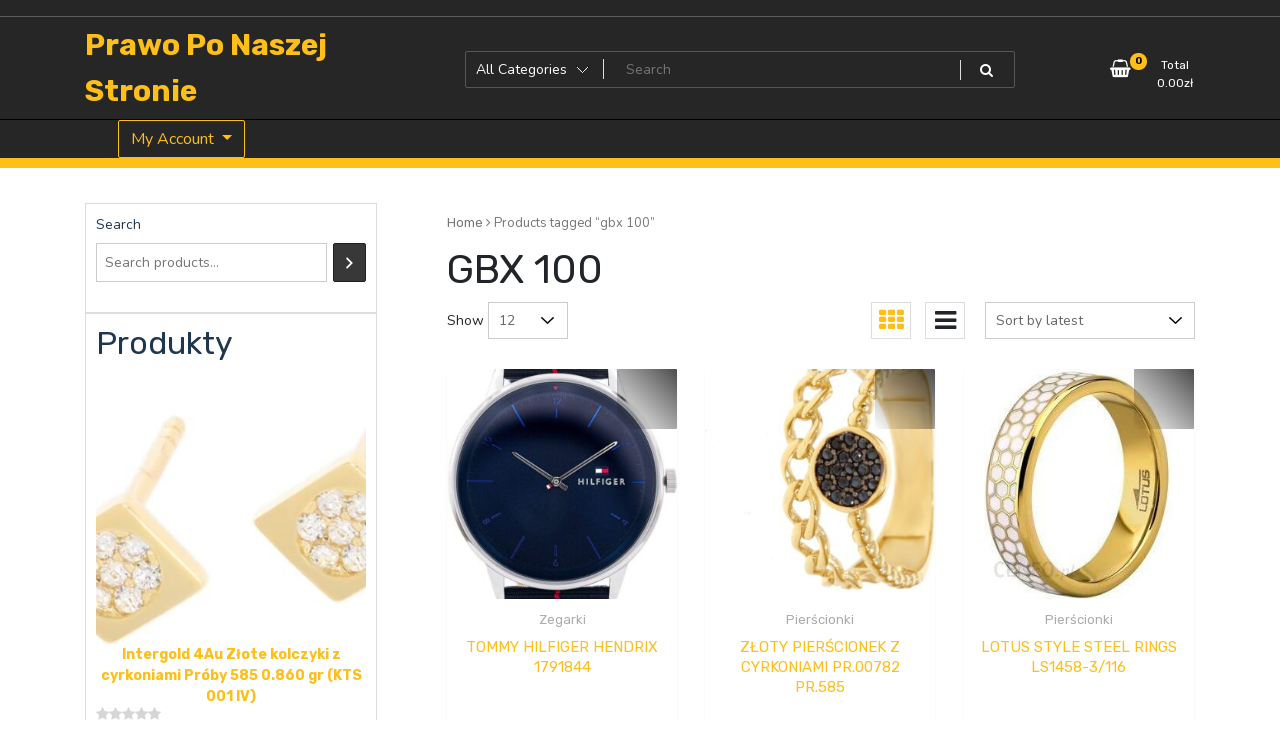

--- FILE ---
content_type: text/html; charset=UTF-8
request_url: https://prawoponaszejstronie.pl/tag-produktu/gbx-100/
body_size: 16006
content:
<!doctype html>
<html lang="pl-PL">
<head>
	<meta charset="UTF-8">
	<meta name="viewport" content="width=device-width, initial-scale=1">
	<link rel="profile" href="https://gmpg.org/xfn/11">

	<title>gbx 100 &#8211; Prawo Po Naszej Stronie</title>
<meta name='robots' content='max-image-preview:large' />
<link rel='dns-prefetch' href='//fonts.googleapis.com' />
<link rel="alternate" type="application/rss+xml" title="Prawo Po Naszej Stronie &raquo; Kanał z wpisami" href="https://prawoponaszejstronie.pl/feed/" />
<link rel="alternate" type="application/rss+xml" title="Prawo Po Naszej Stronie &raquo; Kanał z komentarzami" href="https://prawoponaszejstronie.pl/comments/feed/" />
<link rel="alternate" type="application/rss+xml" title="Kanał Prawo Po Naszej Stronie &raquo; gbx 100 Tag" href="https://prawoponaszejstronie.pl/tag-produktu/gbx-100/feed/" />
<style id='wp-img-auto-sizes-contain-inline-css' type='text/css'>
img:is([sizes=auto i],[sizes^="auto," i]){contain-intrinsic-size:3000px 1500px}
/*# sourceURL=wp-img-auto-sizes-contain-inline-css */
</style>
<style id='wp-emoji-styles-inline-css' type='text/css'>

	img.wp-smiley, img.emoji {
		display: inline !important;
		border: none !important;
		box-shadow: none !important;
		height: 1em !important;
		width: 1em !important;
		margin: 0 0.07em !important;
		vertical-align: -0.1em !important;
		background: none !important;
		padding: 0 !important;
	}
/*# sourceURL=wp-emoji-styles-inline-css */
</style>
<style id='wp-block-library-inline-css' type='text/css'>
:root{--wp-block-synced-color:#7a00df;--wp-block-synced-color--rgb:122,0,223;--wp-bound-block-color:var(--wp-block-synced-color);--wp-editor-canvas-background:#ddd;--wp-admin-theme-color:#007cba;--wp-admin-theme-color--rgb:0,124,186;--wp-admin-theme-color-darker-10:#006ba1;--wp-admin-theme-color-darker-10--rgb:0,107,160.5;--wp-admin-theme-color-darker-20:#005a87;--wp-admin-theme-color-darker-20--rgb:0,90,135;--wp-admin-border-width-focus:2px}@media (min-resolution:192dpi){:root{--wp-admin-border-width-focus:1.5px}}.wp-element-button{cursor:pointer}:root .has-very-light-gray-background-color{background-color:#eee}:root .has-very-dark-gray-background-color{background-color:#313131}:root .has-very-light-gray-color{color:#eee}:root .has-very-dark-gray-color{color:#313131}:root .has-vivid-green-cyan-to-vivid-cyan-blue-gradient-background{background:linear-gradient(135deg,#00d084,#0693e3)}:root .has-purple-crush-gradient-background{background:linear-gradient(135deg,#34e2e4,#4721fb 50%,#ab1dfe)}:root .has-hazy-dawn-gradient-background{background:linear-gradient(135deg,#faaca8,#dad0ec)}:root .has-subdued-olive-gradient-background{background:linear-gradient(135deg,#fafae1,#67a671)}:root .has-atomic-cream-gradient-background{background:linear-gradient(135deg,#fdd79a,#004a59)}:root .has-nightshade-gradient-background{background:linear-gradient(135deg,#330968,#31cdcf)}:root .has-midnight-gradient-background{background:linear-gradient(135deg,#020381,#2874fc)}:root{--wp--preset--font-size--normal:16px;--wp--preset--font-size--huge:42px}.has-regular-font-size{font-size:1em}.has-larger-font-size{font-size:2.625em}.has-normal-font-size{font-size:var(--wp--preset--font-size--normal)}.has-huge-font-size{font-size:var(--wp--preset--font-size--huge)}.has-text-align-center{text-align:center}.has-text-align-left{text-align:left}.has-text-align-right{text-align:right}.has-fit-text{white-space:nowrap!important}#end-resizable-editor-section{display:none}.aligncenter{clear:both}.items-justified-left{justify-content:flex-start}.items-justified-center{justify-content:center}.items-justified-right{justify-content:flex-end}.items-justified-space-between{justify-content:space-between}.screen-reader-text{border:0;clip-path:inset(50%);height:1px;margin:-1px;overflow:hidden;padding:0;position:absolute;width:1px;word-wrap:normal!important}.screen-reader-text:focus{background-color:#ddd;clip-path:none;color:#444;display:block;font-size:1em;height:auto;left:5px;line-height:normal;padding:15px 23px 14px;text-decoration:none;top:5px;width:auto;z-index:100000}html :where(.has-border-color){border-style:solid}html :where([style*=border-top-color]){border-top-style:solid}html :where([style*=border-right-color]){border-right-style:solid}html :where([style*=border-bottom-color]){border-bottom-style:solid}html :where([style*=border-left-color]){border-left-style:solid}html :where([style*=border-width]){border-style:solid}html :where([style*=border-top-width]){border-top-style:solid}html :where([style*=border-right-width]){border-right-style:solid}html :where([style*=border-bottom-width]){border-bottom-style:solid}html :where([style*=border-left-width]){border-left-style:solid}html :where(img[class*=wp-image-]){height:auto;max-width:100%}:where(figure){margin:0 0 1em}html :where(.is-position-sticky){--wp-admin--admin-bar--position-offset:var(--wp-admin--admin-bar--height,0px)}@media screen and (max-width:600px){html :where(.is-position-sticky){--wp-admin--admin-bar--position-offset:0px}}

/*# sourceURL=wp-block-library-inline-css */
</style><style id='wp-block-group-inline-css' type='text/css'>
.wp-block-group{box-sizing:border-box}:where(.wp-block-group.wp-block-group-is-layout-constrained){position:relative}
/*# sourceURL=https://prawoponaszejstronie.pl/wp-includes/blocks/group/style.min.css */
</style>
<link rel='stylesheet' id='wc-blocks-vendors-style-css' href='https://prawoponaszejstronie.pl/wp-content/plugins/woocommerce/packages/woocommerce-blocks/build/wc-blocks-vendors-style.css?ver=7.2.2' type='text/css' media='all' />
<link rel='stylesheet' id='wc-blocks-style-css' href='https://prawoponaszejstronie.pl/wp-content/plugins/woocommerce/packages/woocommerce-blocks/build/wc-blocks-style.css?ver=7.2.2' type='text/css' media='all' />
<style id='global-styles-inline-css' type='text/css'>
:root{--wp--preset--aspect-ratio--square: 1;--wp--preset--aspect-ratio--4-3: 4/3;--wp--preset--aspect-ratio--3-4: 3/4;--wp--preset--aspect-ratio--3-2: 3/2;--wp--preset--aspect-ratio--2-3: 2/3;--wp--preset--aspect-ratio--16-9: 16/9;--wp--preset--aspect-ratio--9-16: 9/16;--wp--preset--color--black: #000000;--wp--preset--color--cyan-bluish-gray: #abb8c3;--wp--preset--color--white: #ffffff;--wp--preset--color--pale-pink: #f78da7;--wp--preset--color--vivid-red: #cf2e2e;--wp--preset--color--luminous-vivid-orange: #ff6900;--wp--preset--color--luminous-vivid-amber: #fcb900;--wp--preset--color--light-green-cyan: #7bdcb5;--wp--preset--color--vivid-green-cyan: #00d084;--wp--preset--color--pale-cyan-blue: #8ed1fc;--wp--preset--color--vivid-cyan-blue: #0693e3;--wp--preset--color--vivid-purple: #9b51e0;--wp--preset--gradient--vivid-cyan-blue-to-vivid-purple: linear-gradient(135deg,rgb(6,147,227) 0%,rgb(155,81,224) 100%);--wp--preset--gradient--light-green-cyan-to-vivid-green-cyan: linear-gradient(135deg,rgb(122,220,180) 0%,rgb(0,208,130) 100%);--wp--preset--gradient--luminous-vivid-amber-to-luminous-vivid-orange: linear-gradient(135deg,rgb(252,185,0) 0%,rgb(255,105,0) 100%);--wp--preset--gradient--luminous-vivid-orange-to-vivid-red: linear-gradient(135deg,rgb(255,105,0) 0%,rgb(207,46,46) 100%);--wp--preset--gradient--very-light-gray-to-cyan-bluish-gray: linear-gradient(135deg,rgb(238,238,238) 0%,rgb(169,184,195) 100%);--wp--preset--gradient--cool-to-warm-spectrum: linear-gradient(135deg,rgb(74,234,220) 0%,rgb(151,120,209) 20%,rgb(207,42,186) 40%,rgb(238,44,130) 60%,rgb(251,105,98) 80%,rgb(254,248,76) 100%);--wp--preset--gradient--blush-light-purple: linear-gradient(135deg,rgb(255,206,236) 0%,rgb(152,150,240) 100%);--wp--preset--gradient--blush-bordeaux: linear-gradient(135deg,rgb(254,205,165) 0%,rgb(254,45,45) 50%,rgb(107,0,62) 100%);--wp--preset--gradient--luminous-dusk: linear-gradient(135deg,rgb(255,203,112) 0%,rgb(199,81,192) 50%,rgb(65,88,208) 100%);--wp--preset--gradient--pale-ocean: linear-gradient(135deg,rgb(255,245,203) 0%,rgb(182,227,212) 50%,rgb(51,167,181) 100%);--wp--preset--gradient--electric-grass: linear-gradient(135deg,rgb(202,248,128) 0%,rgb(113,206,126) 100%);--wp--preset--gradient--midnight: linear-gradient(135deg,rgb(2,3,129) 0%,rgb(40,116,252) 100%);--wp--preset--font-size--small: 13px;--wp--preset--font-size--medium: 20px;--wp--preset--font-size--large: 36px;--wp--preset--font-size--x-large: 42px;--wp--preset--spacing--20: 0.44rem;--wp--preset--spacing--30: 0.67rem;--wp--preset--spacing--40: 1rem;--wp--preset--spacing--50: 1.5rem;--wp--preset--spacing--60: 2.25rem;--wp--preset--spacing--70: 3.38rem;--wp--preset--spacing--80: 5.06rem;--wp--preset--shadow--natural: 6px 6px 9px rgba(0, 0, 0, 0.2);--wp--preset--shadow--deep: 12px 12px 50px rgba(0, 0, 0, 0.4);--wp--preset--shadow--sharp: 6px 6px 0px rgba(0, 0, 0, 0.2);--wp--preset--shadow--outlined: 6px 6px 0px -3px rgb(255, 255, 255), 6px 6px rgb(0, 0, 0);--wp--preset--shadow--crisp: 6px 6px 0px rgb(0, 0, 0);}:where(.is-layout-flex){gap: 0.5em;}:where(.is-layout-grid){gap: 0.5em;}body .is-layout-flex{display: flex;}.is-layout-flex{flex-wrap: wrap;align-items: center;}.is-layout-flex > :is(*, div){margin: 0;}body .is-layout-grid{display: grid;}.is-layout-grid > :is(*, div){margin: 0;}:where(.wp-block-columns.is-layout-flex){gap: 2em;}:where(.wp-block-columns.is-layout-grid){gap: 2em;}:where(.wp-block-post-template.is-layout-flex){gap: 1.25em;}:where(.wp-block-post-template.is-layout-grid){gap: 1.25em;}.has-black-color{color: var(--wp--preset--color--black) !important;}.has-cyan-bluish-gray-color{color: var(--wp--preset--color--cyan-bluish-gray) !important;}.has-white-color{color: var(--wp--preset--color--white) !important;}.has-pale-pink-color{color: var(--wp--preset--color--pale-pink) !important;}.has-vivid-red-color{color: var(--wp--preset--color--vivid-red) !important;}.has-luminous-vivid-orange-color{color: var(--wp--preset--color--luminous-vivid-orange) !important;}.has-luminous-vivid-amber-color{color: var(--wp--preset--color--luminous-vivid-amber) !important;}.has-light-green-cyan-color{color: var(--wp--preset--color--light-green-cyan) !important;}.has-vivid-green-cyan-color{color: var(--wp--preset--color--vivid-green-cyan) !important;}.has-pale-cyan-blue-color{color: var(--wp--preset--color--pale-cyan-blue) !important;}.has-vivid-cyan-blue-color{color: var(--wp--preset--color--vivid-cyan-blue) !important;}.has-vivid-purple-color{color: var(--wp--preset--color--vivid-purple) !important;}.has-black-background-color{background-color: var(--wp--preset--color--black) !important;}.has-cyan-bluish-gray-background-color{background-color: var(--wp--preset--color--cyan-bluish-gray) !important;}.has-white-background-color{background-color: var(--wp--preset--color--white) !important;}.has-pale-pink-background-color{background-color: var(--wp--preset--color--pale-pink) !important;}.has-vivid-red-background-color{background-color: var(--wp--preset--color--vivid-red) !important;}.has-luminous-vivid-orange-background-color{background-color: var(--wp--preset--color--luminous-vivid-orange) !important;}.has-luminous-vivid-amber-background-color{background-color: var(--wp--preset--color--luminous-vivid-amber) !important;}.has-light-green-cyan-background-color{background-color: var(--wp--preset--color--light-green-cyan) !important;}.has-vivid-green-cyan-background-color{background-color: var(--wp--preset--color--vivid-green-cyan) !important;}.has-pale-cyan-blue-background-color{background-color: var(--wp--preset--color--pale-cyan-blue) !important;}.has-vivid-cyan-blue-background-color{background-color: var(--wp--preset--color--vivid-cyan-blue) !important;}.has-vivid-purple-background-color{background-color: var(--wp--preset--color--vivid-purple) !important;}.has-black-border-color{border-color: var(--wp--preset--color--black) !important;}.has-cyan-bluish-gray-border-color{border-color: var(--wp--preset--color--cyan-bluish-gray) !important;}.has-white-border-color{border-color: var(--wp--preset--color--white) !important;}.has-pale-pink-border-color{border-color: var(--wp--preset--color--pale-pink) !important;}.has-vivid-red-border-color{border-color: var(--wp--preset--color--vivid-red) !important;}.has-luminous-vivid-orange-border-color{border-color: var(--wp--preset--color--luminous-vivid-orange) !important;}.has-luminous-vivid-amber-border-color{border-color: var(--wp--preset--color--luminous-vivid-amber) !important;}.has-light-green-cyan-border-color{border-color: var(--wp--preset--color--light-green-cyan) !important;}.has-vivid-green-cyan-border-color{border-color: var(--wp--preset--color--vivid-green-cyan) !important;}.has-pale-cyan-blue-border-color{border-color: var(--wp--preset--color--pale-cyan-blue) !important;}.has-vivid-cyan-blue-border-color{border-color: var(--wp--preset--color--vivid-cyan-blue) !important;}.has-vivid-purple-border-color{border-color: var(--wp--preset--color--vivid-purple) !important;}.has-vivid-cyan-blue-to-vivid-purple-gradient-background{background: var(--wp--preset--gradient--vivid-cyan-blue-to-vivid-purple) !important;}.has-light-green-cyan-to-vivid-green-cyan-gradient-background{background: var(--wp--preset--gradient--light-green-cyan-to-vivid-green-cyan) !important;}.has-luminous-vivid-amber-to-luminous-vivid-orange-gradient-background{background: var(--wp--preset--gradient--luminous-vivid-amber-to-luminous-vivid-orange) !important;}.has-luminous-vivid-orange-to-vivid-red-gradient-background{background: var(--wp--preset--gradient--luminous-vivid-orange-to-vivid-red) !important;}.has-very-light-gray-to-cyan-bluish-gray-gradient-background{background: var(--wp--preset--gradient--very-light-gray-to-cyan-bluish-gray) !important;}.has-cool-to-warm-spectrum-gradient-background{background: var(--wp--preset--gradient--cool-to-warm-spectrum) !important;}.has-blush-light-purple-gradient-background{background: var(--wp--preset--gradient--blush-light-purple) !important;}.has-blush-bordeaux-gradient-background{background: var(--wp--preset--gradient--blush-bordeaux) !important;}.has-luminous-dusk-gradient-background{background: var(--wp--preset--gradient--luminous-dusk) !important;}.has-pale-ocean-gradient-background{background: var(--wp--preset--gradient--pale-ocean) !important;}.has-electric-grass-gradient-background{background: var(--wp--preset--gradient--electric-grass) !important;}.has-midnight-gradient-background{background: var(--wp--preset--gradient--midnight) !important;}.has-small-font-size{font-size: var(--wp--preset--font-size--small) !important;}.has-medium-font-size{font-size: var(--wp--preset--font-size--medium) !important;}.has-large-font-size{font-size: var(--wp--preset--font-size--large) !important;}.has-x-large-font-size{font-size: var(--wp--preset--font-size--x-large) !important;}
/*# sourceURL=global-styles-inline-css */
</style>

<style id='classic-theme-styles-inline-css' type='text/css'>
/*! This file is auto-generated */
.wp-block-button__link{color:#fff;background-color:#32373c;border-radius:9999px;box-shadow:none;text-decoration:none;padding:calc(.667em + 2px) calc(1.333em + 2px);font-size:1.125em}.wp-block-file__button{background:#32373c;color:#fff;text-decoration:none}
/*# sourceURL=/wp-includes/css/classic-themes.min.css */
</style>
<link rel='stylesheet' id='woocommerce-layout-css' href='https://prawoponaszejstronie.pl/wp-content/plugins/woocommerce/assets/css/woocommerce-layout.css?ver=6.4.1' type='text/css' media='all' />
<link rel='stylesheet' id='woocommerce-smallscreen-css' href='https://prawoponaszejstronie.pl/wp-content/plugins/woocommerce/assets/css/woocommerce-smallscreen.css?ver=6.4.1' type='text/css' media='only screen and (max-width: 768px)' />
<link rel='stylesheet' id='woocommerce-general-css' href='https://prawoponaszejstronie.pl/wp-content/plugins/woocommerce/assets/css/woocommerce.css?ver=6.4.1' type='text/css' media='all' />
<style id='woocommerce-inline-inline-css' type='text/css'>
.woocommerce form .form-row .required { visibility: visible; }
/*# sourceURL=woocommerce-inline-inline-css */
</style>
<link rel='stylesheet' id='newstore-google-font-css' href='https://fonts.googleapis.com/css?family=Open+Sans&#038;ver=6.9' type='text/css' media='all' />
<link rel='stylesheet' id='animate-css' href='https://prawoponaszejstronie.pl/wp-content/themes/newstore/css/animate.min.css?ver=6.9' type='text/css' media='all' />
<link rel='stylesheet' id='bootstrap-css' href='https://prawoponaszejstronie.pl/wp-content/themes/newstore/css/bootstrap.min.css?ver=6.9' type='text/css' media='all' />
<link rel='stylesheet' id='owl-carousel-css' href='https://prawoponaszejstronie.pl/wp-content/themes/newstore/css/owl.carousel.min.css?ver=6.9' type='text/css' media='all' />
<link rel='stylesheet' id='owl-theme-css' href='https://prawoponaszejstronie.pl/wp-content/themes/newstore/css/owl.theme.default.min.css?ver=6.9' type='text/css' media='all' />
<link rel='stylesheet' id='simplelightbox-css' href='https://prawoponaszejstronie.pl/wp-content/themes/newstore/css/simplelightbox.min.css?ver=6.9' type='text/css' media='all' />
<link rel='stylesheet' id='font-awesome-css' href='https://prawoponaszejstronie.pl/wp-content/themes/newstore/css/font-awesome.min.css?ver=6.9' type='text/css' media='all' />
<link rel='stylesheet' id='newstore-main-nav-css' href='https://prawoponaszejstronie.pl/wp-content/themes/newstore/css/main-nav.css?ver=6.9' type='text/css' media='all' />
<link rel='stylesheet' id='newstore-google-fonts-css' href='https://fonts.googleapis.com/css?family=Nunito%3A400%2C800%2C900%7CRubik%3A400%2C700&#038;display=swap&#038;ver=6.9' type='text/css' media='all' />
<link rel='stylesheet' id='newstore-style-css' href='https://prawoponaszejstronie.pl/wp-content/themes/newstore/style.css?ver=6.9' type='text/css' media='all' />
<link rel='stylesheet' id='newshop-ecommerce-style-css' href='https://prawoponaszejstronie.pl/wp-content/themes/newshop-ecommerce/style.css?ver=6.9' type='text/css' media='all' />
<link rel='stylesheet' id='newstore-media-style-css' href='https://prawoponaszejstronie.pl/wp-content/themes/newstore/css/media-style.css?ver=6.9' type='text/css' media='all' />
<script type="text/javascript" src="https://prawoponaszejstronie.pl/wp-includes/js/jquery/jquery.min.js?ver=3.7.1" id="jquery-core-js"></script>
<script type="text/javascript" src="https://prawoponaszejstronie.pl/wp-includes/js/jquery/jquery-migrate.min.js?ver=3.4.1" id="jquery-migrate-js"></script>
<script type="text/javascript" src="https://prawoponaszejstronie.pl/wp-content/themes/newstore/js/owl.carousel.js?ver=6.9" id="owl-carousel-js"></script>
<script type="text/javascript" src="https://prawoponaszejstronie.pl/wp-content/themes/newstore/js/simple-lightbox.min.js?ver=6.9" id="simple-lightbox-js"></script>
<script type="text/javascript" src="https://prawoponaszejstronie.pl/wp-content/themes/newstore/js/popper.min.js?ver=6.9" id="popper-js"></script>
<script type="text/javascript" src="https://prawoponaszejstronie.pl/wp-content/themes/newstore/js/bootstrap.min.js?ver=6.9" id="bootstrap-js"></script>
<script type="text/javascript" src="https://prawoponaszejstronie.pl/wp-content/themes/newstore/js/jquery.ez-plus-custom.js?ver=6.9" id="jquery-ez-plus-js"></script>
<script type="text/javascript" src="https://prawoponaszejstronie.pl/wp-content/themes/newstore/js/jquery.sticky-sidebar.min.js?ver=6.9" id="jquery-sticky-sidebar-js"></script>
<script type="text/javascript" src="https://prawoponaszejstronie.pl/wp-content/themes/newstore/js/skip-link-focus-fix.js?ver=6.9" id="newstore-skip-link-focus-fix-js"></script>
<script type="text/javascript" id="newstore-custom-script-js-extra">
/* <![CDATA[ */
var newstore_script_obj = {"rtl":"","sticky_header":"1"};
//# sourceURL=newstore-custom-script-js-extra
/* ]]> */
</script>
<script type="text/javascript" src="https://prawoponaszejstronie.pl/wp-content/themes/newstore/js/custom-script.js?ver=6.9" id="newstore-custom-script-js"></script>
<link rel="https://api.w.org/" href="https://prawoponaszejstronie.pl/wp-json/" /><link rel="alternate" title="JSON" type="application/json" href="https://prawoponaszejstronie.pl/wp-json/wp/v2/product_tag/242" /><link rel="EditURI" type="application/rsd+xml" title="RSD" href="https://prawoponaszejstronie.pl/xmlrpc.php?rsd" />
<meta name="generator" content="WordPress 6.9" />
<meta name="generator" content="WooCommerce 6.4.1" />
	<noscript><style>.woocommerce-product-gallery{ opacity: 1 !important; }</style></noscript>
			<style type="text/css" id="wp-custom-css">
			.woocommerce ul.products li.product a img {
    height: 230px;
    object-fit: contain;
}

.woocommerce ul.products li.product .woocommerce-loop-product__title {
    height: 90px;
    overflow: hidden;
}
		</style>
		</head>

<body class="archive tax-product_tag term-gbx-100 term-242 wp-theme-newstore wp-child-theme-newshop-ecommerce theme-newstore woocommerce woocommerce-page woocommerce-no-js hfeed full woocommerce-active">
<div id="page" class="site">
	<a class="skip-link screen-reader-text" href="#content">Skip to content</a>

	<header id="masthead" class="site-header">
  	<div class="header-topbar">
		<div class="container">
			<div class="row">
				<div class="col-md-6 text-small-center text-left">        </div>
				<div class="col-md-6 text-small-center text-right">
										    <ul class="header-topbar-links">
            </ul>
    				</div>
			</div>
		</div>
	</div>
	<div class="header-middle">
		<div class="container">
		<div class="row align-items-center">
	<div class="header-branding col-md-4 col-sm-12 text-sm-center mx-auto">
		<div class="site-branding">
							<p class="site-title"><a href="https://prawoponaszejstronie.pl/" rel="home">Prawo Po Naszej Stronie</a></p>
						</div><!-- .site-branding -->
	</div>
	<div class="header-search-and-cart col-md-8 col-sm-12 sm-text-center mx-auto">
		<div class="row">
			<div class="col header-wcsearch-form-container mx-auto">
				<form role="search" method="get" class="search-form nestore-search-form d-block w-100" autocomplete="off" action="https://prawoponaszejstronie.pl/">
	<div class="w-100 search-form-inner">
		<div class="search-form-cat-container">
		<select  name='product_cat' id='product_cat' class='search-form-categories'>
	<option value='0'>All Categories</option>
	<option class="level-0" value="zegarki">Zegarki</option>
	<option class="level-0" value="bransoletki">Bransoletki</option>
	<option class="level-0" value="bransolety-dla-mezczyzn">Bransolety dla mężczyzn</option>
	<option class="level-0" value="naszyjniki-dla-mezczyzn">Naszyjniki dla mężczyzn</option>
	<option class="level-0" value="naszyjniki">Naszyjniki</option>
	<option class="level-0" value="wisiorki">Wisiorki</option>
	<option class="level-0" value="pierscionki">Pierścionki</option>
	<option class="level-0" value="spinki-do-mankietow">Spinki do mankietów</option>
	<option class="level-0" value="lancuszki">Łańcuszki</option>
	<option class="level-0" value="dewocjonalia">Dewocjonalia</option>
	<option class="level-0" value="kolczyki">Kolczyki</option>
	<option class="level-0" value="komplety">Komplety</option>
	<option class="level-0" value="spinki-do-krawatow">Spinki do krawatów</option>
	<option class="level-0" value="zostala-wyposazona-w-luminescencyjne-podswietlenie">została wyposażona w luminescencyjne podświetlenie</option>
	<option class="level-0" value="ktore-jest-stosowane-w-zegarkach-vostok-europe-wytrzymala-obudowa-ze-stali-nierdzewnej">które jest stosowane w zegarkach Vostok Europe. Wytrzymała obudowa ze stali nierdzewnej</option>
	<option class="level-0" value="czyste">czyste</option>
	<option class="level-0" value="ze-zegarki-casio-posiadaja-caly-szereg-bardzo-zaawansowanych-funkcji-elektronicznych-szczegolna-popularnoscia-u-klientow-ciesza-sie-modele-odporne-na-wstrzasy">że zegarki Casio posiadają cały szereg bardzo zaawansowanych funkcji elektronicznych. Szczególną popularnością u klientów cieszą się modele odporne na wstrząsy</option>
	<option class="level-0" value="datownik">datownik</option>
	<option class="level-0" value="dbaloscia-o-kazdy">dbałością o każdy</option>
	<option class="level-0" value="przejrzystosc-wskazan-i-charakterystyczna-stylistyka">przejrzystość wskazań i charakterystyczna stylistyka.</option>
	<option class="level-0" value="nawet-najmniejszy-szczegol-oraz-niebywala-precyzja-wykonania-stworzone-z-mysla-o-kazdej-kobiecie">nawet najmniejszy szczegół oraz niebywałą precyzją wykonania. Stworzone z myślą o każdej kobiecie</option>
	<option class="level-0" value="stylu-oraz-elegancji-starannie-wyselekcjonowane-dodatki-zachwycaja-wysoka-jakoscia-uzytych-materialow">stylu oraz elegancji. Starannie wyselekcjonowane dodatki zachwycają wysoką jakością użytych materiałów</option>
	<option class="level-0" value="broszki">Broszki</option>
	<option class="level-0" value="nausznice">Nausznice</option>
	<option class="level-0" value="charmsy">Charmsy</option>
	<option class="level-0" value="chokery">Chokery</option>
	<option class="level-0" value="wisiorki-dla-mezczyzn">Wisiorki dla mężczyzn</option>
	<option class="level-0" value="ze-marka-g-shock-nigdy-jeszcze-nie-zawiodla-i-kazdy-model-posiada-swoje-unikatowe-wyposazenie-oraz-funkcje">że marka G-shock nigdy jeszcze nie zawiodła i każdy model posiada swoje unikatowe wyposażenie oraz funkcje</option>
	<option class="level-0" value="jest-bardzo-odporna-na-zniszczenia-i-jest-calkowicie-neutralna-dla-ludzkiej-skory-nie-uczula-i-nie-podraznia">jest bardzo odporna na zniszczenia i jest całkowicie neutralna dla ludzkiej skóry. Nie uczula i nie podrażnia</option>
	<option class="level-0" value="ujmujac-jednoczesnie-starannym-oraz-estetycznym-wykonaniem-delikatna-i-zarazem-ponadczasowa-bizuteria-pieknie-sie-komponuje-waga-naszyjnika-wynosi-okolo-5">ujmując jednocześnie starannym oraz estetycznym wykonaniem. Delikatna i zarazem ponadczasowa biżuteria pięknie się komponuje. Waga naszyjnika wynosi około 5</option>
	<option class="level-0" value="co-powoduje-iz-kazdy-z-nich-stworzony-jest-do-innych-zadan-specjalnych-woda-zegarki-typu-diver-cechujace-sie-wysoka-wodoszczelnoscia">co powoduje iż każdy z nich stworzony jest do innych zadań specjalnych.Woda &#8211; zegarki typu Diver cechujące się wysoką wodoszczelnością</option>
	<option class="level-0" value="pozwalajaca-na-odczytanie-danych-z-tarczy-nawet-w-najciemniejszych-miejscach-podswietlenie-w-zegarku-na-reke-uruchamiane-jest-najczesciej-poprzez-przycisniecie-dedykowanego-przycisku-na-kopercie">pozwalająca na odczytanie danych z tarczy nawet w najciemniejszych miejscach. Podświetlenie w zegarku na rękę uruchamiane jest najczęściej poprzez przyciśnięcie dedykowanego przycisku na kopercie.</option>
	<option class="level-0" value="szklo-mineralne-id-produktu-100-akd1sj-kod-producenta-es5070">Szkło mineralne ID produktu: 100-AKD1SJ Kod producenta: ES5070</option>
	<option class="level-0" value="5-cm-zlota-bizuteria-dostepna-w-naszym-sklepie-to-polaczenie-klasy">5 cm.Złota biżuteria dostępna w naszym sklepie to połączenie klasy</option>
	<option class="level-0" value="kolor-paska-zloty">KOLOR PASKA: Złoty</option>
	<option class="level-0" value="obraczki-slubne">Obrączki ślubne</option>
	<option class="level-0" value="lancuszki-dla-mezczyzn">Łańcuszki dla mężczyzn</option>
	<option class="level-0" value="pozostala-bizuteria">Pozostała biżuteria</option>
	<option class="level-0" value="sygnety-i-obraczki">Sygnety i obrączki</option>
	<option class="level-0" value="doda-im-stylu-i-szyku-to-olsniewajace-urzadzenie-laczy-w-sobie-wiele-pozytywnych-cech">doda im stylu i szyku. To olśniewające urządzenie łączy w sobie wiele pozytywnych cech</option>
	<option class="level-0" value="ktory-opowiada-historie">który opowiada historie</option>
	<option class="level-0" value="zakrecany-dekiel-wyzsza-szczelnosc">zakręcany dekiel (wyższa szczelność)</option>
	<option class="level-0" value="mamie-kolczyki-pieknie-sprawdza-sie-jako-prezent-i-stanie-sie-pamiatka-na-dlugie-lata-kolczyki-zostaly-wykonane-z-najwyzszej-jakosci-srebra-proby-925-wielkosc-kolczykow-wynosi-okolo-0">mamie. Kolczyki pięknie sprawdzą się jako prezent i stanie się pamiątką na długie lata. Kolczyki zostały wykonane z najwyższej jakości srebra próby 925. Wielkość kolczyków wynosi około 0</option>
	<option class="level-0" value="00cm-kolorkrysztalowy">00cm Kolor:kryształowy</option>
	<option class="level-0" value="pozostala-bizuteria-dla-mezczyzn">Pozostała biżuteria dla mężczyzn</option>
	<option class="level-0" value="bodypiercing">Bodypiercing</option>
</select>
		</div>
		<input type="search" class="input-text main-input-search tfwctool-auto-ajaxsearch-input" placeholder="Search " value="" name="s" title="Search for:" autcomplete="false">
		<span class="search-spinner"><i class="fa fa-refresh fa-spin"></i></span>
		<input type="hidden" name="post_type" value="product">
		<button type="submit" class="main-search-submit" ><i class="fa fa-search"></i></button>
	</div>
</form>			</div>
			<div class="header-cart-withlist-links-container text-right text-md-right text-sm-center mx-auto">
				<div class="header-cart-withlist-links-container-inner">
					<div class="header-wishlist-container">
											</div>
					<div class="header-cart-container">
								<div id="site-header-cart" class="site-header-cart woocommerce">
			<div class="site-header-cart-inner">
						<a class="cart-link-contents" href="https://prawoponaszejstronie.pl">
			<div class="header-cart-top-link-left">
			<span class="icon"><i class="fa fa-shopping-basket"></i></span>
			<span class="count">0</span>
			</div>
			<div class="header-cart-top-link-right">
				<div class="label">Total</div>
				<div class="amount"><span class="woocommerce-Price-amount amount"><bdi>0.00<span class="woocommerce-Price-currencySymbol">&#122;&#322;</span></bdi></span></div>
			</div>
		</a>
						<div class="header-cart-conetnts">
					<div class="header-cart-top">
										<div class="header-cart-top-left">0 items</div>
					<div class="header-cart-top-right"><a class="header-cart-top-link" href="https://prawoponaszejstronie.pl">View Cart</a></div>
					</div>
					<div class="header-cart-products">
						

	<p class="woocommerce-mini-cart__empty-message">No products in the cart.</p>


					</div>
				</div>
			</div>
		</div>
							</div>
				</div>
			</div>
		</div>
	</div>
</div>		</div>
	</div>
	<div class="header-main">
    	<div class="container">
        	<div class="primary-menu-container">
        		<nav id="site-navigation" class="main-navigation navbar navbar-expand-md navbar-light row" role="navigation">					  	
					<div class="navbar-header sm-order-2">
						<button class="navbar-toggler" type="button" data-toggle="collapse" data-target="#TF-Navbar" aria-controls="TF-Navbar" aria-expanded="false" aria-label="Toggle navigation">
							<span class="icon-bar"></span>
							<span class="icon-bar"></span>
							<span class="icon-bar"></span>
						</button>
					</div>
										<div class="header-my-account-btn col-4 col-md-2 col-sm-4 text-right sm-order-first">
						<div class="newstore-myaccount-dropdown dropdown">
					<button class="btn btn-menu-myaccount dropdown-toggle" type="button" id="dropdownMenuButton" data-toggle="dropdown" aria-haspopup="true" aria-expanded="false">
					    My Account
					</button>
					<div class="dropdown-menu" aria-labelledby="dropdownMenuButton">
				    	<a class="dropdown-item top-bl-login" href=""> <i class="fa fa-sign-in"></i> Login </a><a class="dropdown-item top-bl-register" href=""> <i class="fa fa-user-plus"></i> Register </a>
					</div>
				</div>					</div>
				</nav><!-- #site-navigation -->
            </div>
        </div>
    </div>
        <div id="sticky-header-container"></div>
	</header><!-- #masthead -->
	<div id="content" class="site-content"><div class="container-full space blog-post-index">
	<div class="container">
		<div id="primary" class="content-area row justify-content-center woocommerce-container">
			<main id="main" class="site-main wc-site-main order-last">
				<div class="wc-content">
						                    <nav class="woocommerce-breadcrumb"><a href="https://prawoponaszejstronie.pl">Home</a> <i class="fa fa-angle-right "></i> Products tagged &ldquo;gbx 100&rdquo;</nav>
			
				<h1 class="page-title">gbx 100</h1>

			
			
			
				<div class="woocommerce-notices-wrapper"></div>	<div class="shop-product-count-dropdown-con">
		<label for="woocommerce_product_count_select">Show</label>
		<select name="product_count" id="woocommerce_product_count_select">
			<option value="/tag-produktu/gbx-100/?count=12"  selected='selected'>12</option>
			<option value="/tag-produktu/gbx-100/?count=24" >24</option>
			<option value="/tag-produktu/gbx-100/?count=36" >36</option>
			<option value="/tag-produktu/gbx-100/?count=48" >48</option>
			<option value="/tag-produktu/gbx-100/?count=60" >60</option>
		</select>
	</div>
	<form class="woocommerce-ordering" method="get">
	<select name="orderby" class="orderby" aria-label="Shop order">
					<option value="popularity" >Sort by popularity</option>
					<option value="rating" >Sort by average rating</option>
					<option value="date"  selected='selected'>Sort by latest</option>
					<option value="price" >Sort by price: low to high</option>
					<option value="price-desc" >Sort by price: high to low</option>
			</select>
	<input type="hidden" name="paged" value="1" />
	<input type="hidden" name="subid" value="gbx-100" /></form>
	<div class="product-view-change-container">
		<span class="product-view-type-item view-type-grid active" data-item="grid"><i class="fa fa-th"></i></span>
		<span class="product-view-type-item view-type-list" data-item="list"><i class="fa fa-bars"></i></span>
		<!-- <span class="product-view-type-item view-type-block" data-item="block"><i class="fa fa-stop"></i></span> -->
	</div>
	<div id="tf-product-loop-container" class="columns-3">
				<ul class="products columns-3">

																					<li class="newstore-product product type-product post-9324 status-publish first instock product_cat-zegarki product_tag-g-shock-smartwatch product_tag-gbx-100 product_tag-scuderia-ferrari product_tag-seiko-zegarki product_tag-zegarki-casio-edifice product_tag-zegarki-damskie-atlantic has-post-thumbnail product-type-external">
		<div class="product-inner">
		<div class="tf-loop-product-img-container">
			<div class="tf-loop-product-thumbs">
				<a class="tf-loop-product-thumbs-link" href="https://prawoponaszejstronie.pl/produkt/tommy-hilfiger-hendrix-1791844/">
	<img width="300" height="300" src="https://prawoponaszejstronie.pl/wp-content/uploads/2022/05/i-tommy-hilfiger-hendrix-1791844-300x300.jpg" class="attachment-woocommerce_thumbnail size-woocommerce_thumbnail" alt="" decoding="async" fetchpriority="high" srcset="https://prawoponaszejstronie.pl/wp-content/uploads/2022/05/i-tommy-hilfiger-hendrix-1791844-300x300.jpg 300w, https://prawoponaszejstronie.pl/wp-content/uploads/2022/05/i-tommy-hilfiger-hendrix-1791844-150x150.jpg 150w, https://prawoponaszejstronie.pl/wp-content/uploads/2022/05/i-tommy-hilfiger-hendrix-1791844-600x600.jpg 600w, https://prawoponaszejstronie.pl/wp-content/uploads/2022/05/i-tommy-hilfiger-hendrix-1791844-100x100.jpg 100w" sizes="(max-width: 300px) 100vw, 300px" />				</a>
			</div><!-- .tf-loop-product-thumbs -->
					</div><!-- .tf-loop-product-img-container -->
		<div class="tf-loop-product-info-container">
	<div class="product-categories"><a href="https://prawoponaszejstronie.pl/kategoria-produktu/zegarki/" rel="tag">Zegarki</a></div><a href="https://prawoponaszejstronie.pl/produkt/tommy-hilfiger-hendrix-1791844/" class="woocommerce-LoopProduct-link woocommerce-loop-product__link"><h2 class="woocommerce-loop-product__title">TOMMY HILFIGER HENDRIX 1791844</h2><div class="star-rating" data-toggle="tooltip" title="No Review"><span style="width:0%">Rated <strong class="rating">0</strong> out of 5</span></div>
	<span class="price"><span class="woocommerce-Price-amount amount"><bdi>299.00<span class="woocommerce-Price-currencySymbol">&#122;&#322;</span></bdi></span></span>
</a><a href="https://prawoponaszejstronie.pl/4621" data-quantity="1" class="button product_type_external" data-product_id="9324" data-product_sku="e49d1bda0cfa" aria-label="Zobacz" rel="nofollow">Zobacz</a>		</div><!-- .tf-loop-product-info-container -->
	</div><!-- .porduct-inner -->
	</li>
																	<li class="newstore-product product type-product post-11219 status-publish instock product_cat-pierscionki product_tag-casio-mtg-b1000 product_tag-gbx-100 product_tag-gst-b400 has-post-thumbnail product-type-external">
		<div class="product-inner">
		<div class="tf-loop-product-img-container">
			<div class="tf-loop-product-thumbs">
				<a class="tf-loop-product-thumbs-link" href="https://prawoponaszejstronie.pl/produkt/zloty-pierscionek-z-cyrkoniami-pr-00782-pr-585/">
	<img width="300" height="300" src="https://prawoponaszejstronie.pl/wp-content/uploads/2022/05/i-zloty-pierscionek-z-cyrkoniami-pr-00782-pr-585-300x300.jpg" class="attachment-woocommerce_thumbnail size-woocommerce_thumbnail" alt="" decoding="async" srcset="https://prawoponaszejstronie.pl/wp-content/uploads/2022/05/i-zloty-pierscionek-z-cyrkoniami-pr-00782-pr-585-300x300.jpg 300w, https://prawoponaszejstronie.pl/wp-content/uploads/2022/05/i-zloty-pierscionek-z-cyrkoniami-pr-00782-pr-585-150x150.jpg 150w, https://prawoponaszejstronie.pl/wp-content/uploads/2022/05/i-zloty-pierscionek-z-cyrkoniami-pr-00782-pr-585-600x600.jpg 600w, https://prawoponaszejstronie.pl/wp-content/uploads/2022/05/i-zloty-pierscionek-z-cyrkoniami-pr-00782-pr-585-100x100.jpg 100w" sizes="(max-width: 300px) 100vw, 300px" />				</a>
			</div><!-- .tf-loop-product-thumbs -->
					</div><!-- .tf-loop-product-img-container -->
		<div class="tf-loop-product-info-container">
	<div class="product-categories"><a href="https://prawoponaszejstronie.pl/kategoria-produktu/pierscionki/" rel="tag">Pierścionki</a></div><a href="https://prawoponaszejstronie.pl/produkt/zloty-pierscionek-z-cyrkoniami-pr-00782-pr-585/" class="woocommerce-LoopProduct-link woocommerce-loop-product__link"><h2 class="woocommerce-loop-product__title">ZŁOTY PIERŚCIONEK Z CYRKONIAMI PR.00782 PR.585</h2><div class="star-rating" data-toggle="tooltip" title="No Review"><span style="width:0%">Rated <strong class="rating">0</strong> out of 5</span></div>
	<span class="price"><span class="woocommerce-Price-amount amount"><bdi>1,020.00<span class="woocommerce-Price-currencySymbol">&#122;&#322;</span></bdi></span></span>
</a><a href="https://prawoponaszejstronie.pl/5571" data-quantity="1" class="button product_type_external" data-product_id="11219" data-product_sku="69b9e47bc221" aria-label="Zobacz" rel="nofollow">Zobacz</a>		</div><!-- .tf-loop-product-info-container -->
	</div><!-- .porduct-inner -->
	</li>
																	<li class="newstore-product product type-product post-2737 status-publish last instock product_cat-pierscionki product_tag-gbx-100 product_tag-zegarek-caravelle product_tag-zegarki-meskie has-post-thumbnail product-type-external">
		<div class="product-inner">
		<div class="tf-loop-product-img-container">
			<div class="tf-loop-product-thumbs">
				<a class="tf-loop-product-thumbs-link" href="https://prawoponaszejstronie.pl/produkt/lotus-style-steel-rings-ls1458-3-116/">
	<img width="229" height="279" src="https://prawoponaszejstronie.pl/wp-content/uploads/2022/05/i-lotus-style-steel-rings-ls1458-3-116.jpg" class="attachment-woocommerce_thumbnail size-woocommerce_thumbnail" alt="" decoding="async" />				</a>
			</div><!-- .tf-loop-product-thumbs -->
					</div><!-- .tf-loop-product-img-container -->
		<div class="tf-loop-product-info-container">
	<div class="product-categories"><a href="https://prawoponaszejstronie.pl/kategoria-produktu/pierscionki/" rel="tag">Pierścionki</a></div><a href="https://prawoponaszejstronie.pl/produkt/lotus-style-steel-rings-ls1458-3-116/" class="woocommerce-LoopProduct-link woocommerce-loop-product__link"><h2 class="woocommerce-loop-product__title">LOTUS STYLE STEEL RINGS LS1458-3/116</h2><div class="star-rating" data-toggle="tooltip" title="No Review"><span style="width:0%">Rated <strong class="rating">0</strong> out of 5</span></div>
	<span class="price"><span class="woocommerce-Price-amount amount"><bdi>125.00<span class="woocommerce-Price-currencySymbol">&#122;&#322;</span></bdi></span></span>
</a><a href="https://prawoponaszejstronie.pl/1338" data-quantity="1" class="button product_type_external" data-product_id="2737" data-product_sku="8a3754bcc7d3" aria-label="Zobacz" rel="nofollow">Zobacz</a>		</div><!-- .tf-loop-product-info-container -->
	</div><!-- .porduct-inner -->
	</li>
																	<li class="newstore-product product type-product post-13689 status-publish first instock product_cat-naszyjniki product_tag-gbx-100 product_tag-pierre-lannier product_tag-seiko has-post-thumbnail product-type-external">
		<div class="product-inner">
		<div class="tf-loop-product-img-container">
			<div class="tf-loop-product-thumbs">
				<a class="tf-loop-product-thumbs-link" href="https://prawoponaszejstronie.pl/produkt/guess-naszyjnik-jubn01-066jw-rhodium/">
	<img width="300" height="300" src="https://prawoponaszejstronie.pl/wp-content/uploads/2022/05/i-guess-naszyjnik-jubn01-066jw-rhodium-300x300.jpg" class="attachment-woocommerce_thumbnail size-woocommerce_thumbnail" alt="" decoding="async" loading="lazy" srcset="https://prawoponaszejstronie.pl/wp-content/uploads/2022/05/i-guess-naszyjnik-jubn01-066jw-rhodium-300x300.jpg 300w, https://prawoponaszejstronie.pl/wp-content/uploads/2022/05/i-guess-naszyjnik-jubn01-066jw-rhodium-150x150.jpg 150w, https://prawoponaszejstronie.pl/wp-content/uploads/2022/05/i-guess-naszyjnik-jubn01-066jw-rhodium-600x600.jpg 600w, https://prawoponaszejstronie.pl/wp-content/uploads/2022/05/i-guess-naszyjnik-jubn01-066jw-rhodium-100x100.jpg 100w" sizes="auto, (max-width: 300px) 100vw, 300px" />				</a>
			</div><!-- .tf-loop-product-thumbs -->
					</div><!-- .tf-loop-product-img-container -->
		<div class="tf-loop-product-info-container">
	<div class="product-categories"><a href="https://prawoponaszejstronie.pl/kategoria-produktu/naszyjniki/" rel="tag">Naszyjniki</a></div><a href="https://prawoponaszejstronie.pl/produkt/guess-naszyjnik-jubn01-066jw-rhodium/" class="woocommerce-LoopProduct-link woocommerce-loop-product__link"><h2 class="woocommerce-loop-product__title">GUESS NASZYJNIK &#8211; JUBN01 066JW RHODIUM</h2><div class="star-rating" data-toggle="tooltip" title="No Review"><span style="width:0%">Rated <strong class="rating">0</strong> out of 5</span></div>
	<span class="price"><span class="woocommerce-Price-amount amount"><bdi>159.00<span class="woocommerce-Price-currencySymbol">&#122;&#322;</span></bdi></span></span>
</a><a href="https://prawoponaszejstronie.pl/6808" data-quantity="1" class="button product_type_external" data-product_id="13689" data-product_sku="574143519ac7" aria-label="Zobacz" rel="nofollow">Zobacz</a>		</div><!-- .tf-loop-product-info-container -->
	</div><!-- .porduct-inner -->
	</li>
																	<li class="newstore-product product type-product post-4986 status-publish instock product_cat-dewocjonalia product_tag-gbx-100 product_tag-smartwatch product_tag-zegarki-edifice has-post-thumbnail product-type-external">
		<div class="product-inner">
		<div class="tf-loop-product-img-container">
			<div class="tf-loop-product-thumbs">
				<a class="tf-loop-product-thumbs-link" href="https://prawoponaszejstronie.pl/produkt/beltrami-obrazek-swieta-rodzina-serce-13-7x12-6-cm-bc6432-2pg/">
	<img width="300" height="300" src="https://prawoponaszejstronie.pl/wp-content/uploads/2022/05/i-beltrami-obrazek-swieta-rodzina-serce-13-7x12-6-cm-bc6432-2pg-300x300.jpg" class="attachment-woocommerce_thumbnail size-woocommerce_thumbnail" alt="" decoding="async" loading="lazy" srcset="https://prawoponaszejstronie.pl/wp-content/uploads/2022/05/i-beltrami-obrazek-swieta-rodzina-serce-13-7x12-6-cm-bc6432-2pg-300x300.jpg 300w, https://prawoponaszejstronie.pl/wp-content/uploads/2022/05/i-beltrami-obrazek-swieta-rodzina-serce-13-7x12-6-cm-bc6432-2pg-150x150.jpg 150w, https://prawoponaszejstronie.pl/wp-content/uploads/2022/05/i-beltrami-obrazek-swieta-rodzina-serce-13-7x12-6-cm-bc6432-2pg-600x600.jpg 600w, https://prawoponaszejstronie.pl/wp-content/uploads/2022/05/i-beltrami-obrazek-swieta-rodzina-serce-13-7x12-6-cm-bc6432-2pg-100x100.jpg 100w" sizes="auto, (max-width: 300px) 100vw, 300px" />				</a>
			</div><!-- .tf-loop-product-thumbs -->
					</div><!-- .tf-loop-product-img-container -->
		<div class="tf-loop-product-info-container">
	<div class="product-categories"><a href="https://prawoponaszejstronie.pl/kategoria-produktu/dewocjonalia/" rel="tag">Dewocjonalia</a></div><a href="https://prawoponaszejstronie.pl/produkt/beltrami-obrazek-swieta-rodzina-serce-13-7x12-6-cm-bc6432-2pg/" class="woocommerce-LoopProduct-link woocommerce-loop-product__link"><h2 class="woocommerce-loop-product__title">Beltrami Obrazek Święta Rodzina Serce 13.7X12.6 Cm Bc6432/2Pg</h2><div class="star-rating" data-toggle="tooltip" title="No Review"><span style="width:0%">Rated <strong class="rating">0</strong> out of 5</span></div>
	<span class="price"><span class="woocommerce-Price-amount amount"><bdi>143.00<span class="woocommerce-Price-currencySymbol">&#122;&#322;</span></bdi></span></span>
</a><a href="https://prawoponaszejstronie.pl/2457" data-quantity="1" class="button product_type_external" data-product_id="4986" data-product_sku="2a8dc7d61f44" aria-label="Zobacz" rel="nofollow">Zobacz</a>		</div><!-- .tf-loop-product-info-container -->
	</div><!-- .porduct-inner -->
	</li>
																	<li class="newstore-product product type-product post-9564 status-publish last instock product_cat-zegarki product_tag-casio-vintage product_tag-g-shock-ga-100 product_tag-gbd-h1000 product_tag-gbx-100 product_tag-zegarki-damskie-na-bransolecie has-post-thumbnail product-type-external">
		<div class="product-inner">
		<div class="tf-loop-product-img-container">
			<div class="tf-loop-product-thumbs">
				<a class="tf-loop-product-thumbs-link" href="https://prawoponaszejstronie.pl/produkt/hugo-crush-1540102/">
	<img width="163" height="300" src="https://prawoponaszejstronie.pl/wp-content/uploads/2022/05/i-hugo-crush-1540102.jpg" class="attachment-woocommerce_thumbnail size-woocommerce_thumbnail" alt="" decoding="async" loading="lazy" />				</a>
			</div><!-- .tf-loop-product-thumbs -->
					</div><!-- .tf-loop-product-img-container -->
		<div class="tf-loop-product-info-container">
	<div class="product-categories"><a href="https://prawoponaszejstronie.pl/kategoria-produktu/zegarki/" rel="tag">Zegarki</a></div><a href="https://prawoponaszejstronie.pl/produkt/hugo-crush-1540102/" class="woocommerce-LoopProduct-link woocommerce-loop-product__link"><h2 class="woocommerce-loop-product__title">Hugo CRUSH 1540102</h2><div class="star-rating" data-toggle="tooltip" title="No Review"><span style="width:0%">Rated <strong class="rating">0</strong> out of 5</span></div>
	<span class="price"><span class="woocommerce-Price-amount amount"><bdi>980.00<span class="woocommerce-Price-currencySymbol">&#122;&#322;</span></bdi></span></span>
</a><a href="https://prawoponaszejstronie.pl/4742" data-quantity="1" class="button product_type_external" data-product_id="9564" data-product_sku="310e86913b84" aria-label="Zobacz" rel="nofollow">Zobacz</a>		</div><!-- .tf-loop-product-info-container -->
	</div><!-- .porduct-inner -->
	</li>
																	<li class="newstore-product product type-product post-6772 status-publish first instock product_cat-zegarki product_tag-damskie-zegarki product_tag-gbx-100 product_tag-zegarki-casio-edifice product_tag-zegarki-damskie has-post-thumbnail product-type-external">
		<div class="product-inner">
		<div class="tf-loop-product-img-container">
			<div class="tf-loop-product-thumbs">
				<a class="tf-loop-product-thumbs-link" href="https://prawoponaszejstronie.pl/produkt/folli-follie-wf1y009bsk/">
	<img width="300" height="300" src="https://prawoponaszejstronie.pl/wp-content/uploads/2022/05/i-folli-follie-wf1y009bsk-300x300.jpg" class="attachment-woocommerce_thumbnail size-woocommerce_thumbnail" alt="" decoding="async" loading="lazy" srcset="https://prawoponaszejstronie.pl/wp-content/uploads/2022/05/i-folli-follie-wf1y009bsk-300x300.jpg 300w, https://prawoponaszejstronie.pl/wp-content/uploads/2022/05/i-folli-follie-wf1y009bsk-150x150.jpg 150w, https://prawoponaszejstronie.pl/wp-content/uploads/2022/05/i-folli-follie-wf1y009bsk-100x100.jpg 100w" sizes="auto, (max-width: 300px) 100vw, 300px" />				</a>
			</div><!-- .tf-loop-product-thumbs -->
					</div><!-- .tf-loop-product-img-container -->
		<div class="tf-loop-product-info-container">
	<div class="product-categories"><a href="https://prawoponaszejstronie.pl/kategoria-produktu/zegarki/" rel="tag">Zegarki</a></div><a href="https://prawoponaszejstronie.pl/produkt/folli-follie-wf1y009bsk/" class="woocommerce-LoopProduct-link woocommerce-loop-product__link"><h2 class="woocommerce-loop-product__title">Folli Follie WF1Y009BSK</h2><div class="star-rating" data-toggle="tooltip" title="No Review"><span style="width:0%">Rated <strong class="rating">0</strong> out of 5</span></div>
	<span class="price"><span class="woocommerce-Price-amount amount"><bdi>554.73<span class="woocommerce-Price-currencySymbol">&#122;&#322;</span></bdi></span></span>
</a><a href="https://prawoponaszejstronie.pl/3349" data-quantity="1" class="button product_type_external" data-product_id="6772" data-product_sku="4246801643f9" aria-label="Zobacz" rel="nofollow">Zobacz</a>		</div><!-- .tf-loop-product-info-container -->
	</div><!-- .porduct-inner -->
	</li>
																	<li class="newstore-product product type-product post-5243 status-publish instock product_cat-kolczyki product_tag-g product_tag-gbx-100 product_tag-lacoste-zegarek product_tag-zegarek-police product_tag-zegarki-calvin-klein-damski product_tag-zegarki-damskie-guess has-post-thumbnail product-type-external">
		<div class="product-inner">
		<div class="tf-loop-product-img-container">
			<div class="tf-loop-product-thumbs">
				<a class="tf-loop-product-thumbs-link" href="https://prawoponaszejstronie.pl/produkt/intergold-4au-zlote-kolczyki-z-cyrkoniami-proby-585-0-770-gr-ktb-010-iv/">
	<img width="300" height="300" src="https://prawoponaszejstronie.pl/wp-content/uploads/2022/05/i-intergold-4au-zlote-kolczyki-z-cyrkoniami-proby-585-0-770-gr-ktb-010-iv-300x300.jpg" class="attachment-woocommerce_thumbnail size-woocommerce_thumbnail" alt="" decoding="async" loading="lazy" srcset="https://prawoponaszejstronie.pl/wp-content/uploads/2022/05/i-intergold-4au-zlote-kolczyki-z-cyrkoniami-proby-585-0-770-gr-ktb-010-iv-300x300.jpg 300w, https://prawoponaszejstronie.pl/wp-content/uploads/2022/05/i-intergold-4au-zlote-kolczyki-z-cyrkoniami-proby-585-0-770-gr-ktb-010-iv-150x150.jpg 150w, https://prawoponaszejstronie.pl/wp-content/uploads/2022/05/i-intergold-4au-zlote-kolczyki-z-cyrkoniami-proby-585-0-770-gr-ktb-010-iv-600x600.jpg 600w, https://prawoponaszejstronie.pl/wp-content/uploads/2022/05/i-intergold-4au-zlote-kolczyki-z-cyrkoniami-proby-585-0-770-gr-ktb-010-iv-100x100.jpg 100w" sizes="auto, (max-width: 300px) 100vw, 300px" />				</a>
			</div><!-- .tf-loop-product-thumbs -->
					</div><!-- .tf-loop-product-img-container -->
		<div class="tf-loop-product-info-container">
	<div class="product-categories"><a href="https://prawoponaszejstronie.pl/kategoria-produktu/kolczyki/" rel="tag">Kolczyki</a></div><a href="https://prawoponaszejstronie.pl/produkt/intergold-4au-zlote-kolczyki-z-cyrkoniami-proby-585-0-770-gr-ktb-010-iv/" class="woocommerce-LoopProduct-link woocommerce-loop-product__link"><h2 class="woocommerce-loop-product__title">Intergold 4Au Złote kolczyki z cyrkoniami Próby 585 0.770 gr (KTB 010 IV)</h2><div class="star-rating" data-toggle="tooltip" title="No Review"><span style="width:0%">Rated <strong class="rating">0</strong> out of 5</span></div>
	<span class="price"><span class="woocommerce-Price-amount amount"><bdi>325.00<span class="woocommerce-Price-currencySymbol">&#122;&#322;</span></bdi></span></span>
</a><a href="https://prawoponaszejstronie.pl/2586" data-quantity="1" class="button product_type_external" data-product_id="5243" data-product_sku="daa16ea82447" aria-label="Zobacz" rel="nofollow">Zobacz</a>		</div><!-- .tf-loop-product-info-container -->
	</div><!-- .porduct-inner -->
	</li>
																	<li class="newstore-product product type-product post-7371 status-publish last instock product_cat-pierscionki product_tag-casio-gwg-1000 product_tag-gbx-100 product_tag-time-trend-warszawa product_tag-zegarek-meski-atlantic product_tag-zegarki-damskie-smartwatch has-post-thumbnail product-type-external">
		<div class="product-inner">
		<div class="tf-loop-product-img-container">
			<div class="tf-loop-product-thumbs">
				<a class="tf-loop-product-thumbs-link" href="https://prawoponaszejstronie.pl/produkt/intergold-zloty-pierscionek-zareczynowy-z-diamentami-585-13-1-300-gr-p9883/">
	<img width="300" height="300" src="https://prawoponaszejstronie.pl/wp-content/uploads/2022/05/i-intergold-zloty-pierscionek-zareczynowy-z-diamentami-585-13-1-300-gr-p9883-300x300.jpg" class="attachment-woocommerce_thumbnail size-woocommerce_thumbnail" alt="" decoding="async" loading="lazy" srcset="https://prawoponaszejstronie.pl/wp-content/uploads/2022/05/i-intergold-zloty-pierscionek-zareczynowy-z-diamentami-585-13-1-300-gr-p9883-300x300.jpg 300w, https://prawoponaszejstronie.pl/wp-content/uploads/2022/05/i-intergold-zloty-pierscionek-zareczynowy-z-diamentami-585-13-1-300-gr-p9883-150x150.jpg 150w, https://prawoponaszejstronie.pl/wp-content/uploads/2022/05/i-intergold-zloty-pierscionek-zareczynowy-z-diamentami-585-13-1-300-gr-p9883-600x600.jpg 600w, https://prawoponaszejstronie.pl/wp-content/uploads/2022/05/i-intergold-zloty-pierscionek-zareczynowy-z-diamentami-585-13-1-300-gr-p9883-100x100.jpg 100w" sizes="auto, (max-width: 300px) 100vw, 300px" />				</a>
			</div><!-- .tf-loop-product-thumbs -->
					</div><!-- .tf-loop-product-img-container -->
		<div class="tf-loop-product-info-container">
	<div class="product-categories"><a href="https://prawoponaszejstronie.pl/kategoria-produktu/pierscionki/" rel="tag">Pierścionki</a></div><a href="https://prawoponaszejstronie.pl/produkt/intergold-zloty-pierscionek-zareczynowy-z-diamentami-585-13-1-300-gr-p9883/" class="woocommerce-LoopProduct-link woocommerce-loop-product__link"><h2 class="woocommerce-loop-product__title">Intergold Złoty pierścionek zaręczynowy z diamentami 585 13 1.300 gr (P9883)</h2><div class="star-rating" data-toggle="tooltip" title="No Review"><span style="width:0%">Rated <strong class="rating">0</strong> out of 5</span></div>
	<span class="price"><span class="woocommerce-Price-amount amount"><bdi>1,226.00<span class="woocommerce-Price-currencySymbol">&#122;&#322;</span></bdi></span></span>
</a><a href="https://prawoponaszejstronie.pl/3646" data-quantity="1" class="button product_type_external" data-product_id="7371" data-product_sku="b898b09ab663" aria-label="Zobacz" rel="nofollow">Zobacz</a>		</div><!-- .tf-loop-product-info-container -->
	</div><!-- .porduct-inner -->
	</li>
																	<li class="newstore-product product type-product post-12693 status-publish first instock product_cat-zegarki product_tag-g-shock-damski product_tag-gbx-100 product_tag-gshock product_tag-jacques-lemans-zegarki product_tag-seiko product_tag-time-trend-wroclaw has-post-thumbnail product-type-external">
		<div class="product-inner">
		<div class="tf-loop-product-img-container">
			<div class="tf-loop-product-thumbs">
				<a class="tf-loop-product-thumbs-link" href="https://prawoponaszejstronie.pl/produkt/lorus-rh309hx9/">
	<img width="300" height="300" src="https://prawoponaszejstronie.pl/wp-content/uploads/2022/05/i-lorus-rh309hx9-300x300.jpg" class="attachment-woocommerce_thumbnail size-woocommerce_thumbnail" alt="" decoding="async" loading="lazy" srcset="https://prawoponaszejstronie.pl/wp-content/uploads/2022/05/i-lorus-rh309hx9-300x300.jpg 300w, https://prawoponaszejstronie.pl/wp-content/uploads/2022/05/i-lorus-rh309hx9-150x150.jpg 150w, https://prawoponaszejstronie.pl/wp-content/uploads/2022/05/i-lorus-rh309hx9-100x100.jpg 100w" sizes="auto, (max-width: 300px) 100vw, 300px" />				</a>
			</div><!-- .tf-loop-product-thumbs -->
					</div><!-- .tf-loop-product-img-container -->
		<div class="tf-loop-product-info-container">
	<div class="product-categories"><a href="https://prawoponaszejstronie.pl/kategoria-produktu/zegarki/" rel="tag">Zegarki</a></div><a href="https://prawoponaszejstronie.pl/produkt/lorus-rh309hx9/" class="woocommerce-LoopProduct-link woocommerce-loop-product__link"><h2 class="woocommerce-loop-product__title">Lorus RH309HX9</h2><div class="star-rating" data-toggle="tooltip" title="No Review"><span style="width:0%">Rated <strong class="rating">0</strong> out of 5</span></div>
	<span class="price"><span class="woocommerce-Price-amount amount"><bdi>599.00<span class="woocommerce-Price-currencySymbol">&#122;&#322;</span></bdi></span></span>
</a><a href="https://prawoponaszejstronie.pl/6310" data-quantity="1" class="button product_type_external" data-product_id="12693" data-product_sku="db8556a4a4ba" aria-label="Zobacz" rel="nofollow">Zobacz</a>		</div><!-- .tf-loop-product-info-container -->
	</div><!-- .porduct-inner -->
	</li>
																	<li class="newstore-product product type-product post-6945 status-publish instock product_cat-pierscionki product_tag-gbx-100 product_tag-gst-b400 product_tag-zegarek-lacoste-meski product_tag-zegarek-meski-skorzany-pasek has-post-thumbnail product-type-external">
		<div class="product-inner">
		<div class="tf-loop-product-img-container">
			<div class="tf-loop-product-thumbs">
				<a class="tf-loop-product-thumbs-link" href="https://prawoponaszejstronie.pl/produkt/intergold-zloty-pierscionek-z-cyrkonia-zareczynowy-proby-585-13-1-440-gr-ptk-017-iii/">
	<img width="300" height="300" src="https://prawoponaszejstronie.pl/wp-content/uploads/2022/05/i-intergold-zloty-pierscionek-z-cyrkonia-zareczynowy-proby-585-13-1-440-gr-ptk-017-iii-300x300.jpg" class="attachment-woocommerce_thumbnail size-woocommerce_thumbnail" alt="" decoding="async" loading="lazy" srcset="https://prawoponaszejstronie.pl/wp-content/uploads/2022/05/i-intergold-zloty-pierscionek-z-cyrkonia-zareczynowy-proby-585-13-1-440-gr-ptk-017-iii-300x300.jpg 300w, https://prawoponaszejstronie.pl/wp-content/uploads/2022/05/i-intergold-zloty-pierscionek-z-cyrkonia-zareczynowy-proby-585-13-1-440-gr-ptk-017-iii-150x150.jpg 150w, https://prawoponaszejstronie.pl/wp-content/uploads/2022/05/i-intergold-zloty-pierscionek-z-cyrkonia-zareczynowy-proby-585-13-1-440-gr-ptk-017-iii-600x600.jpg 600w, https://prawoponaszejstronie.pl/wp-content/uploads/2022/05/i-intergold-zloty-pierscionek-z-cyrkonia-zareczynowy-proby-585-13-1-440-gr-ptk-017-iii-100x100.jpg 100w" sizes="auto, (max-width: 300px) 100vw, 300px" />				</a>
			</div><!-- .tf-loop-product-thumbs -->
					</div><!-- .tf-loop-product-img-container -->
		<div class="tf-loop-product-info-container">
	<div class="product-categories"><a href="https://prawoponaszejstronie.pl/kategoria-produktu/pierscionki/" rel="tag">Pierścionki</a></div><a href="https://prawoponaszejstronie.pl/produkt/intergold-zloty-pierscionek-z-cyrkonia-zareczynowy-proby-585-13-1-440-gr-ptk-017-iii/" class="woocommerce-LoopProduct-link woocommerce-loop-product__link"><h2 class="woocommerce-loop-product__title">Intergold Złoty pierścionek z cyrkonią zaręczynowy Próby 585 13 1.440 gr (PTK 017 III)</h2><div class="star-rating" data-toggle="tooltip" title="No Review"><span style="width:0%">Rated <strong class="rating">0</strong> out of 5</span></div>
	<span class="price"><span class="woocommerce-Price-amount amount"><bdi>597.00<span class="woocommerce-Price-currencySymbol">&#122;&#322;</span></bdi></span></span>
</a><a href="https://prawoponaszejstronie.pl/3433" data-quantity="1" class="button product_type_external" data-product_id="6945" data-product_sku="4a0ae6e4b775" aria-label="Zobacz" rel="nofollow">Zobacz</a>		</div><!-- .tf-loop-product-info-container -->
	</div><!-- .porduct-inner -->
	</li>
																	<li class="newstore-product product type-product post-4480 status-publish last instock product_cat-dewocjonalia product_tag-casio-g-shock product_tag-gbx-100 product_tag-smartwatch-vector-smart-vctr-32-22bk product_tag-zegarek-adidas product_tag-zegarek-meski-timberland product_tag-zegarki-damskie-lacoste has-post-thumbnail product-type-external">
		<div class="product-inner">
		<div class="tf-loop-product-img-container">
			<div class="tf-loop-product-thumbs">
				<a class="tf-loop-product-thumbs-link" href="https://prawoponaszejstronie.pl/produkt/obrazek-aniol-stroz-na-bialym-drewnie-rozmiar-8x11-cm-sku-bc6671-2w/">
	<img width="300" height="300" src="https://prawoponaszejstronie.pl/wp-content/uploads/2022/05/i-obrazek-aniol-stroz-na-bialym-drewnie-rozmiar-8x11-cm-sku-bc6671-2w-300x300.jpg" class="attachment-woocommerce_thumbnail size-woocommerce_thumbnail" alt="" decoding="async" loading="lazy" srcset="https://prawoponaszejstronie.pl/wp-content/uploads/2022/05/i-obrazek-aniol-stroz-na-bialym-drewnie-rozmiar-8x11-cm-sku-bc6671-2w-300x300.jpg 300w, https://prawoponaszejstronie.pl/wp-content/uploads/2022/05/i-obrazek-aniol-stroz-na-bialym-drewnie-rozmiar-8x11-cm-sku-bc6671-2w-150x150.jpg 150w, https://prawoponaszejstronie.pl/wp-content/uploads/2022/05/i-obrazek-aniol-stroz-na-bialym-drewnie-rozmiar-8x11-cm-sku-bc6671-2w-600x600.jpg 600w, https://prawoponaszejstronie.pl/wp-content/uploads/2022/05/i-obrazek-aniol-stroz-na-bialym-drewnie-rozmiar-8x11-cm-sku-bc6671-2w-100x100.jpg 100w" sizes="auto, (max-width: 300px) 100vw, 300px" />				</a>
			</div><!-- .tf-loop-product-thumbs -->
					</div><!-- .tf-loop-product-img-container -->
		<div class="tf-loop-product-info-container">
	<div class="product-categories"><a href="https://prawoponaszejstronie.pl/kategoria-produktu/dewocjonalia/" rel="tag">Dewocjonalia</a></div><a href="https://prawoponaszejstronie.pl/produkt/obrazek-aniol-stroz-na-bialym-drewnie-rozmiar-8x11-cm-sku-bc6671-2w/" class="woocommerce-LoopProduct-link woocommerce-loop-product__link"><h2 class="woocommerce-loop-product__title">Obrazek Anioł Stróż na białym drewnie , Rozmiar: 8&#215;11 cm , SKU: BC6671/2W</h2><div class="star-rating" data-toggle="tooltip" title="No Review"><span style="width:0%">Rated <strong class="rating">0</strong> out of 5</span></div>
	<span class="price"><span class="woocommerce-Price-amount amount"><bdi>84.00<span class="woocommerce-Price-currencySymbol">&#122;&#322;</span></bdi></span></span>
</a><a href="https://prawoponaszejstronie.pl/2204" data-quantity="1" class="button product_type_external" data-product_id="4480" data-product_sku="467c69ebaec5" aria-label="Zobacz" rel="nofollow">Zobacz</a>		</div><!-- .tf-loop-product-info-container -->
	</div><!-- .porduct-inner -->
	</li>
									
				</ul>

				        <div class="clearfix"></div>
        <div class="the-pagination">
            
	<nav class="navigation pagination" aria-label="Stronicowanie wpisów">
		<h2 class="screen-reader-text">Stronicowanie wpisów</h2>
		<div class="nav-links"><span aria-current="page" class="page-numbers current">1</span>
<a class="page-numbers" href="https://prawoponaszejstronie.pl/tag-produktu/gbx-100/page/2/">2</a>
<span class="page-numbers dots">&hellip;</span>
<a class="page-numbers" href="https://prawoponaszejstronie.pl/tag-produktu/gbx-100/page/9/">9</a>
<a class="next page-numbers" href="https://prawoponaszejstronie.pl/tag-produktu/gbx-100/page/2/">Następny</a></div>
	</nav>        </div>
    </div>
					                				</div>
				<div class="clearfix"></div>
			</main><!-- #main -->
			<aside id="secondary" class="sidebar-widget-area widget-area woocommerce-widget-area order-first">
	<div id="block-5" class="woocommerce-widget sidebar-widget widget open widget_block">
<div class="wp-block-group"><div class="wp-block-group__inner-container is-layout-flow wp-block-group-is-layout-flow"><div data-block-name="woocommerce/product-search" data-form-id="wc-block-product-search-2" class="wc-block-product-search wp-block-woocommerce-product-search"><form role="search" method="get" action="https://prawoponaszejstronie.pl/"><label for="wc-block-search__input-1" class="wc-block-product-search__label">Search</label>
			<div class="wc-block-product-search__fields">
				<input type="search" id="wc-block-search__input-1" class="wc-block-product-search__field" placeholder="Search products…" name="s" /><button type="submit" class="wc-block-product-search__button" aria-label="Search">
				<svg aria-hidden="true" role="img" focusable="false" class="dashicon dashicons-arrow-right-alt2" xmlns="http://www.w3.org/2000/svg" width="20" height="20" viewBox="0 0 20 20">
					<path d="M6 15l5-5-5-5 1-2 7 7-7 7z" />
				</svg>
			</button>
				<input type="hidden" name="post_type" value="product" />
			</div>
		</form></div></div></div>
</div><div id="block-6" class="woocommerce-widget sidebar-widget widget open widget_block">
<div class="wp-block-group"><div class="wp-block-group__inner-container is-layout-flow wp-block-group-is-layout-flow"><div class="widget woocommerce widget_products"><h2 class="widgettitle">Produkty</h2><ul class="product_list_widget"><li>
	
	<a href="https://prawoponaszejstronie.pl/produkt/intergold-4au-zlote-kolczyki-z-cyrkoniami-proby-585-0-860-gr-kts-001-iv/">
		<img loading="lazy" decoding="async" width="300" height="300" src="https://prawoponaszejstronie.pl/wp-content/uploads/2022/05/i-intergold-4au-zlote-kolczyki-z-cyrkoniami-proby-585-0-860-gr-kts-001-iv-300x300.jpg" class="attachment-woocommerce_thumbnail size-woocommerce_thumbnail" alt="" srcset="https://prawoponaszejstronie.pl/wp-content/uploads/2022/05/i-intergold-4au-zlote-kolczyki-z-cyrkoniami-proby-585-0-860-gr-kts-001-iv-300x300.jpg 300w, https://prawoponaszejstronie.pl/wp-content/uploads/2022/05/i-intergold-4au-zlote-kolczyki-z-cyrkoniami-proby-585-0-860-gr-kts-001-iv-150x150.jpg 150w, https://prawoponaszejstronie.pl/wp-content/uploads/2022/05/i-intergold-4au-zlote-kolczyki-z-cyrkoniami-proby-585-0-860-gr-kts-001-iv-600x600.jpg 600w, https://prawoponaszejstronie.pl/wp-content/uploads/2022/05/i-intergold-4au-zlote-kolczyki-z-cyrkoniami-proby-585-0-860-gr-kts-001-iv-100x100.jpg 100w" sizes="auto, (max-width: 300px) 100vw, 300px" />		<span class="product-title">Intergold 4Au Złote kolczyki z cyrkoniami Próby 585 0.860 gr (KTS 001 IV)</span>
	</a>

			<div class="star-rating" data-toggle="tooltip" title="No Review"><span style="width:0%">Rated <strong class="rating">0</strong> out of 5</span></div>	
	<span class="woocommerce-Price-amount amount"><bdi>363.00<span class="woocommerce-Price-currencySymbol">&#122;&#322;</span></bdi></span>
	</li>
<li>
	
	<a href="https://prawoponaszejstronie.pl/produkt/sotho-zloty-naszyjnik-z-azurowym-lisciem-dlugosc-60-cm/">
		<img loading="lazy" decoding="async" width="300" height="300" src="https://prawoponaszejstronie.pl/wp-content/uploads/2022/05/i-sotho-zloty-naszyjnik-z-azurowym-lisciem-dlugosc-60-cm-300x300.jpg" class="attachment-woocommerce_thumbnail size-woocommerce_thumbnail" alt="" srcset="https://prawoponaszejstronie.pl/wp-content/uploads/2022/05/i-sotho-zloty-naszyjnik-z-azurowym-lisciem-dlugosc-60-cm-300x300.jpg 300w, https://prawoponaszejstronie.pl/wp-content/uploads/2022/05/i-sotho-zloty-naszyjnik-z-azurowym-lisciem-dlugosc-60-cm-1024x1024.jpg 1024w, https://prawoponaszejstronie.pl/wp-content/uploads/2022/05/i-sotho-zloty-naszyjnik-z-azurowym-lisciem-dlugosc-60-cm-150x150.jpg 150w, https://prawoponaszejstronie.pl/wp-content/uploads/2022/05/i-sotho-zloty-naszyjnik-z-azurowym-lisciem-dlugosc-60-cm-768x768.jpg 768w, https://prawoponaszejstronie.pl/wp-content/uploads/2022/05/i-sotho-zloty-naszyjnik-z-azurowym-lisciem-dlugosc-60-cm-1536x1536.jpg 1536w, https://prawoponaszejstronie.pl/wp-content/uploads/2022/05/i-sotho-zloty-naszyjnik-z-azurowym-lisciem-dlugosc-60-cm-600x600.jpg 600w, https://prawoponaszejstronie.pl/wp-content/uploads/2022/05/i-sotho-zloty-naszyjnik-z-azurowym-lisciem-dlugosc-60-cm-100x100.jpg 100w, https://prawoponaszejstronie.pl/wp-content/uploads/2022/05/i-sotho-zloty-naszyjnik-z-azurowym-lisciem-dlugosc-60-cm.jpg 2000w" sizes="auto, (max-width: 300px) 100vw, 300px" />		<span class="product-title">SOTHO ZŁOTY NASZYJNIK Z AŻUROWYM LIŚCIEM : DŁUGOŚĆ - 60 CM</span>
	</a>

			<div class="star-rating" data-toggle="tooltip" title="No Review"><span style="width:0%">Rated <strong class="rating">0</strong> out of 5</span></div>	
	<span class="woocommerce-Price-amount amount"><bdi>118.30<span class="woocommerce-Price-currencySymbol">&#122;&#322;</span></bdi></span>
	</li>
<li>
	
	<a href="https://prawoponaszejstronie.pl/produkt/diesel-dz1945/">
		<img loading="lazy" decoding="async" width="300" height="300" src="https://prawoponaszejstronie.pl/wp-content/uploads/2022/05/i-diesel-dz1945-300x300.jpg" class="attachment-woocommerce_thumbnail size-woocommerce_thumbnail" alt="" srcset="https://prawoponaszejstronie.pl/wp-content/uploads/2022/05/i-diesel-dz1945-300x300.jpg 300w, https://prawoponaszejstronie.pl/wp-content/uploads/2022/05/i-diesel-dz1945-150x150.jpg 150w, https://prawoponaszejstronie.pl/wp-content/uploads/2022/05/i-diesel-dz1945-600x600.jpg 600w, https://prawoponaszejstronie.pl/wp-content/uploads/2022/05/i-diesel-dz1945-100x100.jpg 100w" sizes="auto, (max-width: 300px) 100vw, 300px" />		<span class="product-title">Diesel DZ1945</span>
	</a>

			<div class="star-rating" data-toggle="tooltip" title="No Review"><span style="width:0%">Rated <strong class="rating">0</strong> out of 5</span></div>	
	<span class="woocommerce-Price-amount amount"><bdi>599.25<span class="woocommerce-Price-currencySymbol">&#122;&#322;</span></bdi></span>
	</li>
<li>
	
	<a href="https://prawoponaszejstronie.pl/produkt/guess-kolczyki-damskie-gooix-435-00771/">
		<img loading="lazy" decoding="async" width="186" height="141" src="https://prawoponaszejstronie.pl/wp-content/uploads/2022/05/i-guess-kolczyki-damskie-gooix-435-00771.jpg" class="attachment-woocommerce_thumbnail size-woocommerce_thumbnail" alt="" />		<span class="product-title">GUESS KOLCZYKI DAMSKIE GOOIX 435-00771</span>
	</a>

			<div class="star-rating" data-toggle="tooltip" title="No Review"><span style="width:0%">Rated <strong class="rating">0</strong> out of 5</span></div>	
	<span class="woocommerce-Price-amount amount"><bdi>53.24<span class="woocommerce-Price-currencySymbol">&#122;&#322;</span></bdi></span>
	</li>
<li>
	
	<a href="https://prawoponaszejstronie.pl/produkt/diament-srebrna-broszka-wazka-z-bursztynem/">
		<img loading="lazy" decoding="async" width="300" height="300" src="https://prawoponaszejstronie.pl/wp-content/uploads/2022/05/i-diament-srebrna-broszka-wazka-z-bursztynem-300x300.jpg" class="attachment-woocommerce_thumbnail size-woocommerce_thumbnail" alt="" srcset="https://prawoponaszejstronie.pl/wp-content/uploads/2022/05/i-diament-srebrna-broszka-wazka-z-bursztynem-300x300.jpg 300w, https://prawoponaszejstronie.pl/wp-content/uploads/2022/05/i-diament-srebrna-broszka-wazka-z-bursztynem-150x150.jpg 150w, https://prawoponaszejstronie.pl/wp-content/uploads/2022/05/i-diament-srebrna-broszka-wazka-z-bursztynem-600x600.jpg 600w, https://prawoponaszejstronie.pl/wp-content/uploads/2022/05/i-diament-srebrna-broszka-wazka-z-bursztynem-100x100.jpg 100w" sizes="auto, (max-width: 300px) 100vw, 300px" />		<span class="product-title">DIAMENT SREBRNA BROSZKA WAŻKA Z BURSZTYNEM</span>
	</a>

			<div class="star-rating" data-toggle="tooltip" title="No Review"><span style="width:0%">Rated <strong class="rating">0</strong> out of 5</span></div>	
	<span class="woocommerce-Price-amount amount"><bdi>349.00<span class="woocommerce-Price-currencySymbol">&#122;&#322;</span></bdi></span>
	</li>
<li>
	
	<a href="https://prawoponaszejstronie.pl/produkt/frank-1967-7fn-0011/">
		<img loading="lazy" decoding="async" width="300" height="300" src="https://prawoponaszejstronie.pl/wp-content/uploads/2022/05/i-frank-1967-7fn-0011-300x300.jpg" class="attachment-woocommerce_thumbnail size-woocommerce_thumbnail" alt="" srcset="https://prawoponaszejstronie.pl/wp-content/uploads/2022/05/i-frank-1967-7fn-0011-300x300.jpg 300w, https://prawoponaszejstronie.pl/wp-content/uploads/2022/05/i-frank-1967-7fn-0011-150x150.jpg 150w, https://prawoponaszejstronie.pl/wp-content/uploads/2022/05/i-frank-1967-7fn-0011-100x100.jpg 100w" sizes="auto, (max-width: 300px) 100vw, 300px" />		<span class="product-title">FRANK 1967 7FN-0011</span>
	</a>

			<div class="star-rating" data-toggle="tooltip" title="No Review"><span style="width:0%">Rated <strong class="rating">0</strong> out of 5</span></div>	
	<span class="woocommerce-Price-amount amount"><bdi>405.90<span class="woocommerce-Price-currencySymbol">&#122;&#322;</span></bdi></span>
	</li>
<li>
	
	<a href="https://prawoponaszejstronie.pl/produkt/sotho-srebrny-naszyjnik-z-biala-perla-swarovski-crystal-dlugosc-70-cm/">
		<img loading="lazy" decoding="async" width="300" height="300" src="https://prawoponaszejstronie.pl/wp-content/uploads/2022/05/i-sotho-srebrny-naszyjnik-z-biala-perla-swarovski-crystal-dlugosc-70-cm-300x300.jpg" class="attachment-woocommerce_thumbnail size-woocommerce_thumbnail" alt="" srcset="https://prawoponaszejstronie.pl/wp-content/uploads/2022/05/i-sotho-srebrny-naszyjnik-z-biala-perla-swarovski-crystal-dlugosc-70-cm-300x300.jpg 300w, https://prawoponaszejstronie.pl/wp-content/uploads/2022/05/i-sotho-srebrny-naszyjnik-z-biala-perla-swarovski-crystal-dlugosc-70-cm-150x150.jpg 150w, https://prawoponaszejstronie.pl/wp-content/uploads/2022/05/i-sotho-srebrny-naszyjnik-z-biala-perla-swarovski-crystal-dlugosc-70-cm-600x600.jpg 600w, https://prawoponaszejstronie.pl/wp-content/uploads/2022/05/i-sotho-srebrny-naszyjnik-z-biala-perla-swarovski-crystal-dlugosc-70-cm-100x100.jpg 100w" sizes="auto, (max-width: 300px) 100vw, 300px" />		<span class="product-title">SOTHO SREBRNY NASZYJNIK Z BIAŁĄ PERŁĄ SWAROVSKI® CRYSTAL : DŁUGOŚĆ - 70 CM</span>
	</a>

			<div class="star-rating" data-toggle="tooltip" title="No Review"><span style="width:0%">Rated <strong class="rating">0</strong> out of 5</span></div>	
	<span class="woocommerce-Price-amount amount"><bdi>97.30<span class="woocommerce-Price-currencySymbol">&#122;&#322;</span></bdi></span>
	</li>
<li>
	
	<a href="https://prawoponaszejstronie.pl/produkt/sotho-srebrny-naszyjnik-z-koniczynka-dlugosc-50-cm/">
		<img loading="lazy" decoding="async" width="300" height="300" src="https://prawoponaszejstronie.pl/wp-content/uploads/2022/05/i-sotho-srebrny-naszyjnik-z-koniczynka-dlugosc-50-cm-300x300.jpg" class="attachment-woocommerce_thumbnail size-woocommerce_thumbnail" alt="" srcset="https://prawoponaszejstronie.pl/wp-content/uploads/2022/05/i-sotho-srebrny-naszyjnik-z-koniczynka-dlugosc-50-cm-300x300.jpg 300w, https://prawoponaszejstronie.pl/wp-content/uploads/2022/05/i-sotho-srebrny-naszyjnik-z-koniczynka-dlugosc-50-cm-150x150.jpg 150w, https://prawoponaszejstronie.pl/wp-content/uploads/2022/05/i-sotho-srebrny-naszyjnik-z-koniczynka-dlugosc-50-cm-600x600.jpg 600w, https://prawoponaszejstronie.pl/wp-content/uploads/2022/05/i-sotho-srebrny-naszyjnik-z-koniczynka-dlugosc-50-cm-100x100.jpg 100w" sizes="auto, (max-width: 300px) 100vw, 300px" />		<span class="product-title">SOTHO SREBRNY NASZYJNIK Z KONICZYNKĄ : DŁUGOŚĆ - 50 CM</span>
	</a>

			<div class="star-rating" data-toggle="tooltip" title="No Review"><span style="width:0%">Rated <strong class="rating">0</strong> out of 5</span></div>	
	<span class="woocommerce-Price-amount amount"><bdi>90.30<span class="woocommerce-Price-currencySymbol">&#122;&#322;</span></bdi></span>
	</li>
<li>
	
	<a href="https://prawoponaszejstronie.pl/produkt/g-shock-dw-6900bb-1er-classic/">
		<img loading="lazy" decoding="async" width="300" height="300" src="https://prawoponaszejstronie.pl/wp-content/uploads/2022/05/i-g-shock-dw-6900bb-1er-classic-300x300.jpg" class="attachment-woocommerce_thumbnail size-woocommerce_thumbnail" alt="" srcset="https://prawoponaszejstronie.pl/wp-content/uploads/2022/05/i-g-shock-dw-6900bb-1er-classic-300x300.jpg 300w, https://prawoponaszejstronie.pl/wp-content/uploads/2022/05/i-g-shock-dw-6900bb-1er-classic-150x150.jpg 150w, https://prawoponaszejstronie.pl/wp-content/uploads/2022/05/i-g-shock-dw-6900bb-1er-classic-600x600.jpg 600w, https://prawoponaszejstronie.pl/wp-content/uploads/2022/05/i-g-shock-dw-6900bb-1er-classic-100x100.jpg 100w" sizes="auto, (max-width: 300px) 100vw, 300px" />		<span class="product-title">G-SHOCK DW-6900BB-1ER Classic</span>
	</a>

			<div class="star-rating" data-toggle="tooltip" title="No Review"><span style="width:0%">Rated <strong class="rating">0</strong> out of 5</span></div>	
	<span class="woocommerce-Price-amount amount"><bdi>419.00<span class="woocommerce-Price-currencySymbol">&#122;&#322;</span></bdi></span>
	</li>
<li>
	
	<a href="https://prawoponaszejstronie.pl/produkt/obrazek-pamiatka-i-komunii-swietej-rozmiar-13-5x21-cm-sku-bc6720f-2x/">
		<img loading="lazy" decoding="async" width="300" height="300" src="https://prawoponaszejstronie.pl/wp-content/uploads/2022/05/i-obrazek-pamiatka-i-komunii-swietej-rozmiar-13-5x21-cm-sku-bc6720f-2x-300x300.jpg" class="attachment-woocommerce_thumbnail size-woocommerce_thumbnail" alt="" srcset="https://prawoponaszejstronie.pl/wp-content/uploads/2022/05/i-obrazek-pamiatka-i-komunii-swietej-rozmiar-13-5x21-cm-sku-bc6720f-2x-300x300.jpg 300w, https://prawoponaszejstronie.pl/wp-content/uploads/2022/05/i-obrazek-pamiatka-i-komunii-swietej-rozmiar-13-5x21-cm-sku-bc6720f-2x-150x150.jpg 150w, https://prawoponaszejstronie.pl/wp-content/uploads/2022/05/i-obrazek-pamiatka-i-komunii-swietej-rozmiar-13-5x21-cm-sku-bc6720f-2x-600x600.jpg 600w, https://prawoponaszejstronie.pl/wp-content/uploads/2022/05/i-obrazek-pamiatka-i-komunii-swietej-rozmiar-13-5x21-cm-sku-bc6720f-2x-100x100.jpg 100w" sizes="auto, (max-width: 300px) 100vw, 300px" />		<span class="product-title">Obrazek Pamiątka I Komunii Świętej , Rozmiar: 13.5x21 cm , SKU: BC6720F/2X</span>
	</a>

			<div class="star-rating" data-toggle="tooltip" title="No Review"><span style="width:0%">Rated <strong class="rating">0</strong> out of 5</span></div>	
	<span class="woocommerce-Price-amount amount"><bdi>186.00<span class="woocommerce-Price-currencySymbol">&#122;&#322;</span></bdi></span>
	</li>
<li>
	
	<a href="https://prawoponaszejstronie.pl/produkt/beltrami-obrazek-aniol-stroz-na-chrzest-19-3x17-8-cm-bc6449-3pg/">
		<img loading="lazy" decoding="async" width="300" height="300" src="https://prawoponaszejstronie.pl/wp-content/uploads/2022/05/i-beltrami-obrazek-aniol-stroz-na-chrzest-19-3x17-8-cm-bc6449-3pg-300x300.jpg" class="attachment-woocommerce_thumbnail size-woocommerce_thumbnail" alt="" srcset="https://prawoponaszejstronie.pl/wp-content/uploads/2022/05/i-beltrami-obrazek-aniol-stroz-na-chrzest-19-3x17-8-cm-bc6449-3pg-300x300.jpg 300w, https://prawoponaszejstronie.pl/wp-content/uploads/2022/05/i-beltrami-obrazek-aniol-stroz-na-chrzest-19-3x17-8-cm-bc6449-3pg-150x150.jpg 150w, https://prawoponaszejstronie.pl/wp-content/uploads/2022/05/i-beltrami-obrazek-aniol-stroz-na-chrzest-19-3x17-8-cm-bc6449-3pg-600x600.jpg 600w, https://prawoponaszejstronie.pl/wp-content/uploads/2022/05/i-beltrami-obrazek-aniol-stroz-na-chrzest-19-3x17-8-cm-bc6449-3pg-100x100.jpg 100w" sizes="auto, (max-width: 300px) 100vw, 300px" />		<span class="product-title">Beltrami Obrazek Anioł Stróż Na Chrzest 19.3X17.8 Cm Bc6449/3Pg</span>
	</a>

			<div class="star-rating" data-toggle="tooltip" title="No Review"><span style="width:0%">Rated <strong class="rating">0</strong> out of 5</span></div>	
	<span class="woocommerce-Price-amount amount"><bdi>232.00<span class="woocommerce-Price-currencySymbol">&#122;&#322;</span></bdi></span>
	</li>
<li>
	
	<a href="https://prawoponaszejstronie.pl/produkt/sotho-srebrny-naszyjnik-z-psem-rasy-beagle-dlugosc-45-cm/">
		<img loading="lazy" decoding="async" width="300" height="300" src="https://prawoponaszejstronie.pl/wp-content/uploads/2022/05/i-sotho-srebrny-naszyjnik-z-psem-rasy-beagle-dlugosc-45-cm-300x300.jpg" class="attachment-woocommerce_thumbnail size-woocommerce_thumbnail" alt="" srcset="https://prawoponaszejstronie.pl/wp-content/uploads/2022/05/i-sotho-srebrny-naszyjnik-z-psem-rasy-beagle-dlugosc-45-cm-300x300.jpg 300w, https://prawoponaszejstronie.pl/wp-content/uploads/2022/05/i-sotho-srebrny-naszyjnik-z-psem-rasy-beagle-dlugosc-45-cm-150x150.jpg 150w, https://prawoponaszejstronie.pl/wp-content/uploads/2022/05/i-sotho-srebrny-naszyjnik-z-psem-rasy-beagle-dlugosc-45-cm-600x600.jpg 600w, https://prawoponaszejstronie.pl/wp-content/uploads/2022/05/i-sotho-srebrny-naszyjnik-z-psem-rasy-beagle-dlugosc-45-cm-100x100.jpg 100w" sizes="auto, (max-width: 300px) 100vw, 300px" />		<span class="product-title">SOTHO SREBRNY NASZYJNIK Z PSEM RASY BEAGLE : DŁUGOŚĆ - 45 CM</span>
	</a>

			<div class="star-rating" data-toggle="tooltip" title="No Review"><span style="width:0%">Rated <strong class="rating">0</strong> out of 5</span></div>	
	<span class="woocommerce-Price-amount amount"><bdi>97.30<span class="woocommerce-Price-currencySymbol">&#122;&#322;</span></bdi></span>
	</li>
<li>
	
	<a href="https://prawoponaszejstronie.pl/produkt/sotho-naszyjnik-z-rozetka-z-rozowego-zlota-dlugosc-38-cm/">
		<img loading="lazy" decoding="async" width="300" height="300" src="https://prawoponaszejstronie.pl/wp-content/uploads/2022/05/i-sotho-naszyjnik-z-rozetka-z-rozowego-zlota-dlugosc-38-cm-300x300.jpg" class="attachment-woocommerce_thumbnail size-woocommerce_thumbnail" alt="" srcset="https://prawoponaszejstronie.pl/wp-content/uploads/2022/05/i-sotho-naszyjnik-z-rozetka-z-rozowego-zlota-dlugosc-38-cm-300x300.jpg 300w, https://prawoponaszejstronie.pl/wp-content/uploads/2022/05/i-sotho-naszyjnik-z-rozetka-z-rozowego-zlota-dlugosc-38-cm-150x150.jpg 150w, https://prawoponaszejstronie.pl/wp-content/uploads/2022/05/i-sotho-naszyjnik-z-rozetka-z-rozowego-zlota-dlugosc-38-cm-600x600.jpg 600w, https://prawoponaszejstronie.pl/wp-content/uploads/2022/05/i-sotho-naszyjnik-z-rozetka-z-rozowego-zlota-dlugosc-38-cm-100x100.jpg 100w" sizes="auto, (max-width: 300px) 100vw, 300px" />		<span class="product-title">SOTHO NASZYJNIK Z ROZETKĄ Z RÓŻOWEGO ZŁOTA : DŁUGOŚĆ - 38 CM</span>
	</a>

			<div class="star-rating" data-toggle="tooltip" title="No Review"><span style="width:0%">Rated <strong class="rating">0</strong> out of 5</span></div>	
	<span class="woocommerce-Price-amount amount"><bdi>104.30<span class="woocommerce-Price-currencySymbol">&#122;&#322;</span></bdi></span>
	</li>
<li>
	
	<a href="https://prawoponaszejstronie.pl/produkt/intergold-4au-zlote-kolczyki-wiszace-z-cyrkoniami-proby-585-0-760-gr-kti-010-iv/">
		<img loading="lazy" decoding="async" width="300" height="300" src="https://prawoponaszejstronie.pl/wp-content/uploads/2022/05/i-intergold-4au-zlote-kolczyki-wiszace-z-cyrkoniami-proby-585-0-760-gr-kti-010-iv-300x300.jpg" class="attachment-woocommerce_thumbnail size-woocommerce_thumbnail" alt="" srcset="https://prawoponaszejstronie.pl/wp-content/uploads/2022/05/i-intergold-4au-zlote-kolczyki-wiszace-z-cyrkoniami-proby-585-0-760-gr-kti-010-iv-300x300.jpg 300w, https://prawoponaszejstronie.pl/wp-content/uploads/2022/05/i-intergold-4au-zlote-kolczyki-wiszace-z-cyrkoniami-proby-585-0-760-gr-kti-010-iv-150x150.jpg 150w, https://prawoponaszejstronie.pl/wp-content/uploads/2022/05/i-intergold-4au-zlote-kolczyki-wiszace-z-cyrkoniami-proby-585-0-760-gr-kti-010-iv-600x600.jpg 600w, https://prawoponaszejstronie.pl/wp-content/uploads/2022/05/i-intergold-4au-zlote-kolczyki-wiszace-z-cyrkoniami-proby-585-0-760-gr-kti-010-iv-100x100.jpg 100w" sizes="auto, (max-width: 300px) 100vw, 300px" />		<span class="product-title">Intergold 4Au Złote kolczyki wiszące z cyrkoniami Próby 585 0.760 gr (KTI 010 IV)</span>
	</a>

			<div class="star-rating" data-toggle="tooltip" title="No Review"><span style="width:0%">Rated <strong class="rating">0</strong> out of 5</span></div>	
	<span class="woocommerce-Price-amount amount"><bdi>322.00<span class="woocommerce-Price-currencySymbol">&#122;&#322;</span></bdi></span>
	</li>
<li>
	
	<a href="https://prawoponaszejstronie.pl/produkt/zloty-krzyzyk-kr-00203-pr-585/">
		<img loading="lazy" decoding="async" width="300" height="300" src="https://prawoponaszejstronie.pl/wp-content/uploads/2022/05/i-zloty-krzyzyk-kr-00203-pr-585-300x300.jpg" class="attachment-woocommerce_thumbnail size-woocommerce_thumbnail" alt="" srcset="https://prawoponaszejstronie.pl/wp-content/uploads/2022/05/i-zloty-krzyzyk-kr-00203-pr-585-300x300.jpg 300w, https://prawoponaszejstronie.pl/wp-content/uploads/2022/05/i-zloty-krzyzyk-kr-00203-pr-585-150x150.jpg 150w, https://prawoponaszejstronie.pl/wp-content/uploads/2022/05/i-zloty-krzyzyk-kr-00203-pr-585-600x600.jpg 600w, https://prawoponaszejstronie.pl/wp-content/uploads/2022/05/i-zloty-krzyzyk-kr-00203-pr-585-100x100.jpg 100w" sizes="auto, (max-width: 300px) 100vw, 300px" />		<span class="product-title">Złoty krzyżyk KR.00203 pr.585</span>
	</a>

			<div class="star-rating" data-toggle="tooltip" title="No Review"><span style="width:0%">Rated <strong class="rating">0</strong> out of 5</span></div>	
	<span class="woocommerce-Price-amount amount"><bdi>1,207.00<span class="woocommerce-Price-currencySymbol">&#122;&#322;</span></bdi></span>
	</li>
<li>
	
	<a href="https://prawoponaszejstronie.pl/produkt/diament-zloty-lancuszek-585-lineczka-biale-zloto-1-mm/">
		<img loading="lazy" decoding="async" width="300" height="300" src="https://prawoponaszejstronie.pl/wp-content/uploads/2022/05/i-diament-zloty-lancuszek-585-lineczka-biale-zloto-1-mm-300x300.jpg" class="attachment-woocommerce_thumbnail size-woocommerce_thumbnail" alt="" srcset="https://prawoponaszejstronie.pl/wp-content/uploads/2022/05/i-diament-zloty-lancuszek-585-lineczka-biale-zloto-1-mm-300x300.jpg 300w, https://prawoponaszejstronie.pl/wp-content/uploads/2022/05/i-diament-zloty-lancuszek-585-lineczka-biale-zloto-1-mm-150x150.jpg 150w, https://prawoponaszejstronie.pl/wp-content/uploads/2022/05/i-diament-zloty-lancuszek-585-lineczka-biale-zloto-1-mm-600x600.jpg 600w, https://prawoponaszejstronie.pl/wp-content/uploads/2022/05/i-diament-zloty-lancuszek-585-lineczka-biale-zloto-1-mm-100x100.jpg 100w" sizes="auto, (max-width: 300px) 100vw, 300px" />		<span class="product-title">DIAMENT ZŁOTY ŁAŃCUSZEK 585 LINECZKA BIAŁE ZŁOTO 1 MM</span>
	</a>

			<div class="star-rating" data-toggle="tooltip" title="No Review"><span style="width:0%">Rated <strong class="rating">0</strong> out of 5</span></div>	
	<span class="woocommerce-Price-amount amount"><bdi>602.00<span class="woocommerce-Price-currencySymbol">&#122;&#322;</span></bdi></span>
	</li>
<li>
	
	<a href="https://prawoponaszejstronie.pl/produkt/michael-kors-naszyjnik-mnogram-opn-pnot-mkc1477an040-rhodium-clear/">
		<img loading="lazy" decoding="async" width="300" height="300" src="https://prawoponaszejstronie.pl/wp-content/uploads/2022/05/i-michael-kors-naszyjnik-mnogram-opn-pnot-mkc1477an040-rhodium-clear-300x300.jpg" class="attachment-woocommerce_thumbnail size-woocommerce_thumbnail" alt="" srcset="https://prawoponaszejstronie.pl/wp-content/uploads/2022/05/i-michael-kors-naszyjnik-mnogram-opn-pnot-mkc1477an040-rhodium-clear-300x300.jpg 300w, https://prawoponaszejstronie.pl/wp-content/uploads/2022/05/i-michael-kors-naszyjnik-mnogram-opn-pnot-mkc1477an040-rhodium-clear-150x150.jpg 150w, https://prawoponaszejstronie.pl/wp-content/uploads/2022/05/i-michael-kors-naszyjnik-mnogram-opn-pnot-mkc1477an040-rhodium-clear-600x600.jpg 600w, https://prawoponaszejstronie.pl/wp-content/uploads/2022/05/i-michael-kors-naszyjnik-mnogram-opn-pnot-mkc1477an040-rhodium-clear-100x100.jpg 100w" sizes="auto, (max-width: 300px) 100vw, 300px" />		<span class="product-title">MICHAEL KORS NASZYJNIK - MNOGRAM OPN PNOT MKC1477AN040 RHODIUM CLEAR</span>
	</a>

			<div class="star-rating" data-toggle="tooltip" title="No Review"><span style="width:0%">Rated <strong class="rating">0</strong> out of 5</span></div>	
	<span class="woocommerce-Price-amount amount"><bdi>389.00<span class="woocommerce-Price-currencySymbol">&#122;&#322;</span></bdi></span>
	</li>
<li>
	
	<a href="https://prawoponaszejstronie.pl/produkt/2251/">
		<img loading="lazy" decoding="async" width="300" height="300" src="https://prawoponaszejstronie.pl/wp-content/uploads/woocommerce-placeholder-300x300.png" class="woocommerce-placeholder wp-post-image" alt="Placeholder" srcset="https://prawoponaszejstronie.pl/wp-content/uploads/woocommerce-placeholder-300x300.png 300w, https://prawoponaszejstronie.pl/wp-content/uploads/woocommerce-placeholder-100x100.png 100w, https://prawoponaszejstronie.pl/wp-content/uploads/woocommerce-placeholder-600x600.png 600w, https://prawoponaszejstronie.pl/wp-content/uploads/woocommerce-placeholder-1024x1024.png 1024w, https://prawoponaszejstronie.pl/wp-content/uploads/woocommerce-placeholder-150x150.png 150w, https://prawoponaszejstronie.pl/wp-content/uploads/woocommerce-placeholder-768x768.png 768w, https://prawoponaszejstronie.pl/wp-content/uploads/woocommerce-placeholder.png 1200w" sizes="auto, (max-width: 300px) 100vw, 300px" />		<span class="product-title"></span>
	</a>

			<div class="star-rating" data-toggle="tooltip" title="No Review"><span style="width:0%">Rated <strong class="rating">0</strong> out of 5</span></div>	
	
	</li>
</ul></div></div></div>
</div><div id="block-10" class="woocommerce-widget sidebar-widget widget open widget_block">zzzzz</div></aside><!-- #secondary -->
		</div><!-- #primary -->
	</div>
</div>

	</div><!-- #content -->

	<footer id="colophon" class="site-footer footer">
				<div class="footer-site-info site-info text-center">
			<div class="container">
				<span class="copy-text">
				Copyright &copy; 2026 Prawo Po Naszej Stronie All Right Reserved.				</span>
				<span class="sep">|</span>
				Theme: <a href="https://themefarmer.com/free-themes/newstore/">NewStore</a> by ThemeFarmer			</div>
		</div><!-- .site-info -->
		<a href="#" id="scroll-top" style="display: none;"><i class="fa fa-angle-up"></i></a>
	</footer><!-- #colophon -->
</div><!-- #page -->

<script type="speculationrules">
{"prefetch":[{"source":"document","where":{"and":[{"href_matches":"/*"},{"not":{"href_matches":["/wp-*.php","/wp-admin/*","/wp-content/uploads/*","/wp-content/*","/wp-content/plugins/*","/wp-content/themes/newshop-ecommerce/*","/wp-content/themes/newstore/*","/*\\?(.+)"]}},{"not":{"selector_matches":"a[rel~=\"nofollow\"]"}},{"not":{"selector_matches":".no-prefetch, .no-prefetch a"}}]},"eagerness":"conservative"}]}
</script>
<script type="application/ld+json">{"@context":"https:\/\/schema.org\/","@type":"BreadcrumbList","itemListElement":[{"@type":"ListItem","position":1,"item":{"name":"Home","@id":"https:\/\/prawoponaszejstronie.pl"}},{"@type":"ListItem","position":2,"item":{"name":"Products tagged &amp;ldquo;gbx 100&amp;rdquo;","@id":"https:\/\/prawoponaszejstronie.pl\/tag-produktu\/gbx-100\/"}}]}</script>	<script type="text/javascript">
		(function () {
			var c = document.body.className;
			c = c.replace(/woocommerce-no-js/, 'woocommerce-js');
			document.body.className = c;
		})();
	</script>
	<script type="text/javascript" src="https://prawoponaszejstronie.pl/wp-content/plugins/woocommerce/assets/js/jquery-blockui/jquery.blockUI.min.js?ver=2.7.0-wc.6.4.1" id="jquery-blockui-js"></script>
<script type="text/javascript" id="wc-add-to-cart-js-extra">
/* <![CDATA[ */
var wc_add_to_cart_params = {"ajax_url":"/wp-admin/admin-ajax.php","wc_ajax_url":"/?wc-ajax=%%endpoint%%","i18n_view_cart":"View cart","cart_url":"https://prawoponaszejstronie.pl","is_cart":"","cart_redirect_after_add":"no"};
//# sourceURL=wc-add-to-cart-js-extra
/* ]]> */
</script>
<script type="text/javascript" src="https://prawoponaszejstronie.pl/wp-content/plugins/woocommerce/assets/js/frontend/add-to-cart.min.js?ver=6.4.1" id="wc-add-to-cart-js"></script>
<script type="text/javascript" src="https://prawoponaszejstronie.pl/wp-content/plugins/woocommerce/assets/js/js-cookie/js.cookie.min.js?ver=2.1.4-wc.6.4.1" id="js-cookie-js"></script>
<script type="text/javascript" id="woocommerce-js-extra">
/* <![CDATA[ */
var woocommerce_params = {"ajax_url":"/wp-admin/admin-ajax.php","wc_ajax_url":"/?wc-ajax=%%endpoint%%"};
//# sourceURL=woocommerce-js-extra
/* ]]> */
</script>
<script type="text/javascript" src="https://prawoponaszejstronie.pl/wp-content/plugins/woocommerce/assets/js/frontend/woocommerce.min.js?ver=6.4.1" id="woocommerce-js"></script>
<script type="text/javascript" id="wc-cart-fragments-js-extra">
/* <![CDATA[ */
var wc_cart_fragments_params = {"ajax_url":"/wp-admin/admin-ajax.php","wc_ajax_url":"/?wc-ajax=%%endpoint%%","cart_hash_key":"wc_cart_hash_855d043258f73881b08f84063c69743b","fragment_name":"wc_fragments_855d043258f73881b08f84063c69743b","request_timeout":"5000"};
//# sourceURL=wc-cart-fragments-js-extra
/* ]]> */
</script>
<script type="text/javascript" src="https://prawoponaszejstronie.pl/wp-content/plugins/woocommerce/assets/js/frontend/cart-fragments.min.js?ver=6.4.1" id="wc-cart-fragments-js"></script>
<script id="wp-emoji-settings" type="application/json">
{"baseUrl":"https://s.w.org/images/core/emoji/17.0.2/72x72/","ext":".png","svgUrl":"https://s.w.org/images/core/emoji/17.0.2/svg/","svgExt":".svg","source":{"concatemoji":"https://prawoponaszejstronie.pl/wp-includes/js/wp-emoji-release.min.js?ver=6.9"}}
</script>
<script type="module">
/* <![CDATA[ */
/*! This file is auto-generated */
const a=JSON.parse(document.getElementById("wp-emoji-settings").textContent),o=(window._wpemojiSettings=a,"wpEmojiSettingsSupports"),s=["flag","emoji"];function i(e){try{var t={supportTests:e,timestamp:(new Date).valueOf()};sessionStorage.setItem(o,JSON.stringify(t))}catch(e){}}function c(e,t,n){e.clearRect(0,0,e.canvas.width,e.canvas.height),e.fillText(t,0,0);t=new Uint32Array(e.getImageData(0,0,e.canvas.width,e.canvas.height).data);e.clearRect(0,0,e.canvas.width,e.canvas.height),e.fillText(n,0,0);const a=new Uint32Array(e.getImageData(0,0,e.canvas.width,e.canvas.height).data);return t.every((e,t)=>e===a[t])}function p(e,t){e.clearRect(0,0,e.canvas.width,e.canvas.height),e.fillText(t,0,0);var n=e.getImageData(16,16,1,1);for(let e=0;e<n.data.length;e++)if(0!==n.data[e])return!1;return!0}function u(e,t,n,a){switch(t){case"flag":return n(e,"\ud83c\udff3\ufe0f\u200d\u26a7\ufe0f","\ud83c\udff3\ufe0f\u200b\u26a7\ufe0f")?!1:!n(e,"\ud83c\udde8\ud83c\uddf6","\ud83c\udde8\u200b\ud83c\uddf6")&&!n(e,"\ud83c\udff4\udb40\udc67\udb40\udc62\udb40\udc65\udb40\udc6e\udb40\udc67\udb40\udc7f","\ud83c\udff4\u200b\udb40\udc67\u200b\udb40\udc62\u200b\udb40\udc65\u200b\udb40\udc6e\u200b\udb40\udc67\u200b\udb40\udc7f");case"emoji":return!a(e,"\ud83e\u1fac8")}return!1}function f(e,t,n,a){let r;const o=(r="undefined"!=typeof WorkerGlobalScope&&self instanceof WorkerGlobalScope?new OffscreenCanvas(300,150):document.createElement("canvas")).getContext("2d",{willReadFrequently:!0}),s=(o.textBaseline="top",o.font="600 32px Arial",{});return e.forEach(e=>{s[e]=t(o,e,n,a)}),s}function r(e){var t=document.createElement("script");t.src=e,t.defer=!0,document.head.appendChild(t)}a.supports={everything:!0,everythingExceptFlag:!0},new Promise(t=>{let n=function(){try{var e=JSON.parse(sessionStorage.getItem(o));if("object"==typeof e&&"number"==typeof e.timestamp&&(new Date).valueOf()<e.timestamp+604800&&"object"==typeof e.supportTests)return e.supportTests}catch(e){}return null}();if(!n){if("undefined"!=typeof Worker&&"undefined"!=typeof OffscreenCanvas&&"undefined"!=typeof URL&&URL.createObjectURL&&"undefined"!=typeof Blob)try{var e="postMessage("+f.toString()+"("+[JSON.stringify(s),u.toString(),c.toString(),p.toString()].join(",")+"));",a=new Blob([e],{type:"text/javascript"});const r=new Worker(URL.createObjectURL(a),{name:"wpTestEmojiSupports"});return void(r.onmessage=e=>{i(n=e.data),r.terminate(),t(n)})}catch(e){}i(n=f(s,u,c,p))}t(n)}).then(e=>{for(const n in e)a.supports[n]=e[n],a.supports.everything=a.supports.everything&&a.supports[n],"flag"!==n&&(a.supports.everythingExceptFlag=a.supports.everythingExceptFlag&&a.supports[n]);var t;a.supports.everythingExceptFlag=a.supports.everythingExceptFlag&&!a.supports.flag,a.supports.everything||((t=a.source||{}).concatemoji?r(t.concatemoji):t.wpemoji&&t.twemoji&&(r(t.twemoji),r(t.wpemoji)))});
//# sourceURL=https://prawoponaszejstronie.pl/wp-includes/js/wp-emoji-loader.min.js
/* ]]> */
</script>

</body>
</html>
